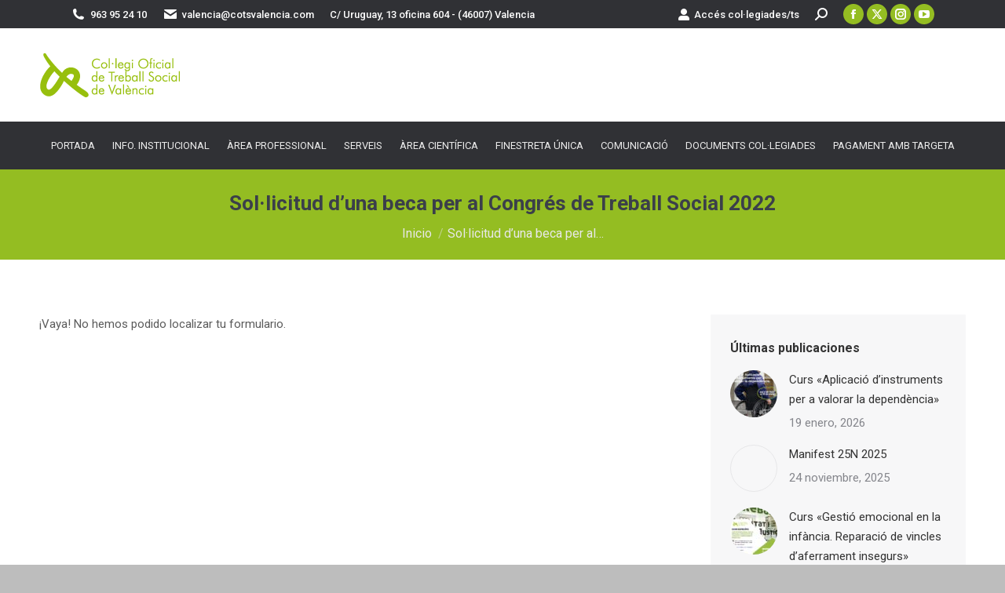

--- FILE ---
content_type: text/html; charset=UTF-8
request_url: https://cotsvalencia.com/formulari-de-sol%C2%B7licitud-duna-beca-per-al-congres-de-treball-social-2022/
body_size: 16629
content:
<!DOCTYPE html>
<!--[if !(IE 6) | !(IE 7) | !(IE 8)  ]><!-->
<html lang="es" class="no-js">
<!--<![endif]-->
<head>
	<meta charset="UTF-8" />
				<meta name="viewport" content="width=device-width, initial-scale=1, maximum-scale=1, user-scalable=0"/>
				<link rel="profile" href="https://gmpg.org/xfn/11" />
	<title>Sol·licitud d&#8217;una beca per al Congrés de Treball Social 2022 &#8211; Col·legi Oficial de Treball Social de València</title>
<meta name='robots' content='max-image-preview:large' />
<link rel='dns-prefetch' href='//fonts.googleapis.com' />
<link rel="alternate" type="application/rss+xml" title="Col·legi Oficial de Treball Social de València &raquo; Feed" href="https://cotsvalencia.com/feed/" />
<link rel="alternate" type="application/rss+xml" title="Col·legi Oficial de Treball Social de València &raquo; Feed de los comentarios" href="https://cotsvalencia.com/comments/feed/" />
<link rel="alternate" type="text/calendar" title="Col·legi Oficial de Treball Social de València &raquo; iCal Feed" href="https://cotsvalencia.com/eventos/?ical=1" />
<link rel="alternate" title="oEmbed (JSON)" type="application/json+oembed" href="https://cotsvalencia.com/wp-json/oembed/1.0/embed?url=https%3A%2F%2Fcotsvalencia.com%2Fformulari-de-sol%25c2%25b7licitud-duna-beca-per-al-congres-de-treball-social-2022%2F" />
<link rel="alternate" title="oEmbed (XML)" type="text/xml+oembed" href="https://cotsvalencia.com/wp-json/oembed/1.0/embed?url=https%3A%2F%2Fcotsvalencia.com%2Fformulari-de-sol%25c2%25b7licitud-duna-beca-per-al-congres-de-treball-social-2022%2F&#038;format=xml" />
<style id='wp-img-auto-sizes-contain-inline-css'>
img:is([sizes=auto i],[sizes^="auto," i]){contain-intrinsic-size:3000px 1500px}
/*# sourceURL=wp-img-auto-sizes-contain-inline-css */
</style>
<style id='wp-emoji-styles-inline-css'>

	img.wp-smiley, img.emoji {
		display: inline !important;
		border: none !important;
		box-shadow: none !important;
		height: 1em !important;
		width: 1em !important;
		margin: 0 0.07em !important;
		vertical-align: -0.1em !important;
		background: none !important;
		padding: 0 !important;
	}
/*# sourceURL=wp-emoji-styles-inline-css */
</style>
<link rel='stylesheet' id='wp-block-library-css' href='https://cotsvalencia.com/wp-includes/css/dist/block-library/style.min.css?ver=6.9' media='all' />
<style id='wp-block-library-theme-inline-css'>
.wp-block-audio :where(figcaption){color:#555;font-size:13px;text-align:center}.is-dark-theme .wp-block-audio :where(figcaption){color:#ffffffa6}.wp-block-audio{margin:0 0 1em}.wp-block-code{border:1px solid #ccc;border-radius:4px;font-family:Menlo,Consolas,monaco,monospace;padding:.8em 1em}.wp-block-embed :where(figcaption){color:#555;font-size:13px;text-align:center}.is-dark-theme .wp-block-embed :where(figcaption){color:#ffffffa6}.wp-block-embed{margin:0 0 1em}.blocks-gallery-caption{color:#555;font-size:13px;text-align:center}.is-dark-theme .blocks-gallery-caption{color:#ffffffa6}:root :where(.wp-block-image figcaption){color:#555;font-size:13px;text-align:center}.is-dark-theme :root :where(.wp-block-image figcaption){color:#ffffffa6}.wp-block-image{margin:0 0 1em}.wp-block-pullquote{border-bottom:4px solid;border-top:4px solid;color:currentColor;margin-bottom:1.75em}.wp-block-pullquote :where(cite),.wp-block-pullquote :where(footer),.wp-block-pullquote__citation{color:currentColor;font-size:.8125em;font-style:normal;text-transform:uppercase}.wp-block-quote{border-left:.25em solid;margin:0 0 1.75em;padding-left:1em}.wp-block-quote cite,.wp-block-quote footer{color:currentColor;font-size:.8125em;font-style:normal;position:relative}.wp-block-quote:where(.has-text-align-right){border-left:none;border-right:.25em solid;padding-left:0;padding-right:1em}.wp-block-quote:where(.has-text-align-center){border:none;padding-left:0}.wp-block-quote.is-large,.wp-block-quote.is-style-large,.wp-block-quote:where(.is-style-plain){border:none}.wp-block-search .wp-block-search__label{font-weight:700}.wp-block-search__button{border:1px solid #ccc;padding:.375em .625em}:where(.wp-block-group.has-background){padding:1.25em 2.375em}.wp-block-separator.has-css-opacity{opacity:.4}.wp-block-separator{border:none;border-bottom:2px solid;margin-left:auto;margin-right:auto}.wp-block-separator.has-alpha-channel-opacity{opacity:1}.wp-block-separator:not(.is-style-wide):not(.is-style-dots){width:100px}.wp-block-separator.has-background:not(.is-style-dots){border-bottom:none;height:1px}.wp-block-separator.has-background:not(.is-style-wide):not(.is-style-dots){height:2px}.wp-block-table{margin:0 0 1em}.wp-block-table td,.wp-block-table th{word-break:normal}.wp-block-table :where(figcaption){color:#555;font-size:13px;text-align:center}.is-dark-theme .wp-block-table :where(figcaption){color:#ffffffa6}.wp-block-video :where(figcaption){color:#555;font-size:13px;text-align:center}.is-dark-theme .wp-block-video :where(figcaption){color:#ffffffa6}.wp-block-video{margin:0 0 1em}:root :where(.wp-block-template-part.has-background){margin-bottom:0;margin-top:0;padding:1.25em 2.375em}
/*# sourceURL=/wp-includes/css/dist/block-library/theme.min.css */
</style>
<style id='classic-theme-styles-inline-css'>
/*! This file is auto-generated */
.wp-block-button__link{color:#fff;background-color:#32373c;border-radius:9999px;box-shadow:none;text-decoration:none;padding:calc(.667em + 2px) calc(1.333em + 2px);font-size:1.125em}.wp-block-file__button{background:#32373c;color:#fff;text-decoration:none}
/*# sourceURL=/wp-includes/css/classic-themes.min.css */
</style>
<style id='global-styles-inline-css'>
:root{--wp--preset--aspect-ratio--square: 1;--wp--preset--aspect-ratio--4-3: 4/3;--wp--preset--aspect-ratio--3-4: 3/4;--wp--preset--aspect-ratio--3-2: 3/2;--wp--preset--aspect-ratio--2-3: 2/3;--wp--preset--aspect-ratio--16-9: 16/9;--wp--preset--aspect-ratio--9-16: 9/16;--wp--preset--color--black: #000000;--wp--preset--color--cyan-bluish-gray: #abb8c3;--wp--preset--color--white: #FFF;--wp--preset--color--pale-pink: #f78da7;--wp--preset--color--vivid-red: #cf2e2e;--wp--preset--color--luminous-vivid-orange: #ff6900;--wp--preset--color--luminous-vivid-amber: #fcb900;--wp--preset--color--light-green-cyan: #7bdcb5;--wp--preset--color--vivid-green-cyan: #00d084;--wp--preset--color--pale-cyan-blue: #8ed1fc;--wp--preset--color--vivid-cyan-blue: #0693e3;--wp--preset--color--vivid-purple: #9b51e0;--wp--preset--color--accent: #97bf0d;--wp--preset--color--dark-gray: #111;--wp--preset--color--light-gray: #767676;--wp--preset--gradient--vivid-cyan-blue-to-vivid-purple: linear-gradient(135deg,rgb(6,147,227) 0%,rgb(155,81,224) 100%);--wp--preset--gradient--light-green-cyan-to-vivid-green-cyan: linear-gradient(135deg,rgb(122,220,180) 0%,rgb(0,208,130) 100%);--wp--preset--gradient--luminous-vivid-amber-to-luminous-vivid-orange: linear-gradient(135deg,rgb(252,185,0) 0%,rgb(255,105,0) 100%);--wp--preset--gradient--luminous-vivid-orange-to-vivid-red: linear-gradient(135deg,rgb(255,105,0) 0%,rgb(207,46,46) 100%);--wp--preset--gradient--very-light-gray-to-cyan-bluish-gray: linear-gradient(135deg,rgb(238,238,238) 0%,rgb(169,184,195) 100%);--wp--preset--gradient--cool-to-warm-spectrum: linear-gradient(135deg,rgb(74,234,220) 0%,rgb(151,120,209) 20%,rgb(207,42,186) 40%,rgb(238,44,130) 60%,rgb(251,105,98) 80%,rgb(254,248,76) 100%);--wp--preset--gradient--blush-light-purple: linear-gradient(135deg,rgb(255,206,236) 0%,rgb(152,150,240) 100%);--wp--preset--gradient--blush-bordeaux: linear-gradient(135deg,rgb(254,205,165) 0%,rgb(254,45,45) 50%,rgb(107,0,62) 100%);--wp--preset--gradient--luminous-dusk: linear-gradient(135deg,rgb(255,203,112) 0%,rgb(199,81,192) 50%,rgb(65,88,208) 100%);--wp--preset--gradient--pale-ocean: linear-gradient(135deg,rgb(255,245,203) 0%,rgb(182,227,212) 50%,rgb(51,167,181) 100%);--wp--preset--gradient--electric-grass: linear-gradient(135deg,rgb(202,248,128) 0%,rgb(113,206,126) 100%);--wp--preset--gradient--midnight: linear-gradient(135deg,rgb(2,3,129) 0%,rgb(40,116,252) 100%);--wp--preset--font-size--small: 13px;--wp--preset--font-size--medium: 20px;--wp--preset--font-size--large: 36px;--wp--preset--font-size--x-large: 42px;--wp--preset--spacing--20: 0.44rem;--wp--preset--spacing--30: 0.67rem;--wp--preset--spacing--40: 1rem;--wp--preset--spacing--50: 1.5rem;--wp--preset--spacing--60: 2.25rem;--wp--preset--spacing--70: 3.38rem;--wp--preset--spacing--80: 5.06rem;--wp--preset--shadow--natural: 6px 6px 9px rgba(0, 0, 0, 0.2);--wp--preset--shadow--deep: 12px 12px 50px rgba(0, 0, 0, 0.4);--wp--preset--shadow--sharp: 6px 6px 0px rgba(0, 0, 0, 0.2);--wp--preset--shadow--outlined: 6px 6px 0px -3px rgb(255, 255, 255), 6px 6px rgb(0, 0, 0);--wp--preset--shadow--crisp: 6px 6px 0px rgb(0, 0, 0);}:where(.is-layout-flex){gap: 0.5em;}:where(.is-layout-grid){gap: 0.5em;}body .is-layout-flex{display: flex;}.is-layout-flex{flex-wrap: wrap;align-items: center;}.is-layout-flex > :is(*, div){margin: 0;}body .is-layout-grid{display: grid;}.is-layout-grid > :is(*, div){margin: 0;}:where(.wp-block-columns.is-layout-flex){gap: 2em;}:where(.wp-block-columns.is-layout-grid){gap: 2em;}:where(.wp-block-post-template.is-layout-flex){gap: 1.25em;}:where(.wp-block-post-template.is-layout-grid){gap: 1.25em;}.has-black-color{color: var(--wp--preset--color--black) !important;}.has-cyan-bluish-gray-color{color: var(--wp--preset--color--cyan-bluish-gray) !important;}.has-white-color{color: var(--wp--preset--color--white) !important;}.has-pale-pink-color{color: var(--wp--preset--color--pale-pink) !important;}.has-vivid-red-color{color: var(--wp--preset--color--vivid-red) !important;}.has-luminous-vivid-orange-color{color: var(--wp--preset--color--luminous-vivid-orange) !important;}.has-luminous-vivid-amber-color{color: var(--wp--preset--color--luminous-vivid-amber) !important;}.has-light-green-cyan-color{color: var(--wp--preset--color--light-green-cyan) !important;}.has-vivid-green-cyan-color{color: var(--wp--preset--color--vivid-green-cyan) !important;}.has-pale-cyan-blue-color{color: var(--wp--preset--color--pale-cyan-blue) !important;}.has-vivid-cyan-blue-color{color: var(--wp--preset--color--vivid-cyan-blue) !important;}.has-vivid-purple-color{color: var(--wp--preset--color--vivid-purple) !important;}.has-black-background-color{background-color: var(--wp--preset--color--black) !important;}.has-cyan-bluish-gray-background-color{background-color: var(--wp--preset--color--cyan-bluish-gray) !important;}.has-white-background-color{background-color: var(--wp--preset--color--white) !important;}.has-pale-pink-background-color{background-color: var(--wp--preset--color--pale-pink) !important;}.has-vivid-red-background-color{background-color: var(--wp--preset--color--vivid-red) !important;}.has-luminous-vivid-orange-background-color{background-color: var(--wp--preset--color--luminous-vivid-orange) !important;}.has-luminous-vivid-amber-background-color{background-color: var(--wp--preset--color--luminous-vivid-amber) !important;}.has-light-green-cyan-background-color{background-color: var(--wp--preset--color--light-green-cyan) !important;}.has-vivid-green-cyan-background-color{background-color: var(--wp--preset--color--vivid-green-cyan) !important;}.has-pale-cyan-blue-background-color{background-color: var(--wp--preset--color--pale-cyan-blue) !important;}.has-vivid-cyan-blue-background-color{background-color: var(--wp--preset--color--vivid-cyan-blue) !important;}.has-vivid-purple-background-color{background-color: var(--wp--preset--color--vivid-purple) !important;}.has-black-border-color{border-color: var(--wp--preset--color--black) !important;}.has-cyan-bluish-gray-border-color{border-color: var(--wp--preset--color--cyan-bluish-gray) !important;}.has-white-border-color{border-color: var(--wp--preset--color--white) !important;}.has-pale-pink-border-color{border-color: var(--wp--preset--color--pale-pink) !important;}.has-vivid-red-border-color{border-color: var(--wp--preset--color--vivid-red) !important;}.has-luminous-vivid-orange-border-color{border-color: var(--wp--preset--color--luminous-vivid-orange) !important;}.has-luminous-vivid-amber-border-color{border-color: var(--wp--preset--color--luminous-vivid-amber) !important;}.has-light-green-cyan-border-color{border-color: var(--wp--preset--color--light-green-cyan) !important;}.has-vivid-green-cyan-border-color{border-color: var(--wp--preset--color--vivid-green-cyan) !important;}.has-pale-cyan-blue-border-color{border-color: var(--wp--preset--color--pale-cyan-blue) !important;}.has-vivid-cyan-blue-border-color{border-color: var(--wp--preset--color--vivid-cyan-blue) !important;}.has-vivid-purple-border-color{border-color: var(--wp--preset--color--vivid-purple) !important;}.has-vivid-cyan-blue-to-vivid-purple-gradient-background{background: var(--wp--preset--gradient--vivid-cyan-blue-to-vivid-purple) !important;}.has-light-green-cyan-to-vivid-green-cyan-gradient-background{background: var(--wp--preset--gradient--light-green-cyan-to-vivid-green-cyan) !important;}.has-luminous-vivid-amber-to-luminous-vivid-orange-gradient-background{background: var(--wp--preset--gradient--luminous-vivid-amber-to-luminous-vivid-orange) !important;}.has-luminous-vivid-orange-to-vivid-red-gradient-background{background: var(--wp--preset--gradient--luminous-vivid-orange-to-vivid-red) !important;}.has-very-light-gray-to-cyan-bluish-gray-gradient-background{background: var(--wp--preset--gradient--very-light-gray-to-cyan-bluish-gray) !important;}.has-cool-to-warm-spectrum-gradient-background{background: var(--wp--preset--gradient--cool-to-warm-spectrum) !important;}.has-blush-light-purple-gradient-background{background: var(--wp--preset--gradient--blush-light-purple) !important;}.has-blush-bordeaux-gradient-background{background: var(--wp--preset--gradient--blush-bordeaux) !important;}.has-luminous-dusk-gradient-background{background: var(--wp--preset--gradient--luminous-dusk) !important;}.has-pale-ocean-gradient-background{background: var(--wp--preset--gradient--pale-ocean) !important;}.has-electric-grass-gradient-background{background: var(--wp--preset--gradient--electric-grass) !important;}.has-midnight-gradient-background{background: var(--wp--preset--gradient--midnight) !important;}.has-small-font-size{font-size: var(--wp--preset--font-size--small) !important;}.has-medium-font-size{font-size: var(--wp--preset--font-size--medium) !important;}.has-large-font-size{font-size: var(--wp--preset--font-size--large) !important;}.has-x-large-font-size{font-size: var(--wp--preset--font-size--x-large) !important;}
:where(.wp-block-post-template.is-layout-flex){gap: 1.25em;}:where(.wp-block-post-template.is-layout-grid){gap: 1.25em;}
:where(.wp-block-term-template.is-layout-flex){gap: 1.25em;}:where(.wp-block-term-template.is-layout-grid){gap: 1.25em;}
:where(.wp-block-columns.is-layout-flex){gap: 2em;}:where(.wp-block-columns.is-layout-grid){gap: 2em;}
:root :where(.wp-block-pullquote){font-size: 1.5em;line-height: 1.6;}
/*# sourceURL=global-styles-inline-css */
</style>
<link rel='stylesheet' id='tribe-events-v2-single-skeleton-css' href='https://cotsvalencia.com/wp-content/plugins/the-events-calendar/build/css/tribe-events-single-skeleton.css?ver=6.15.14' media='all' />
<link rel='stylesheet' id='tribe-events-v2-single-skeleton-full-css' href='https://cotsvalencia.com/wp-content/plugins/the-events-calendar/build/css/tribe-events-single-full.css?ver=6.15.14' media='all' />
<link rel='stylesheet' id='tec-events-elementor-widgets-base-styles-css' href='https://cotsvalencia.com/wp-content/plugins/the-events-calendar/build/css/integrations/plugins/elementor/widgets/widget-base.css?ver=6.15.14' media='all' />
<link rel='stylesheet' id='the7-font-css' href='https://cotsvalencia.com/wp-content/themes/dt-the7/fonts/icomoon-the7-font/icomoon-the7-font.min.css?ver=14.2.0' media='all' />
<link rel='stylesheet' id='the7-awesome-fonts-css' href='https://cotsvalencia.com/wp-content/themes/dt-the7/fonts/FontAwesome/css/all.min.css?ver=14.2.0' media='all' />
<link rel='stylesheet' id='the7-awesome-fonts-back-css' href='https://cotsvalencia.com/wp-content/themes/dt-the7/fonts/FontAwesome/back-compat.min.css?ver=14.2.0' media='all' />
<link rel='stylesheet' id='the7-Defaults-css' href='https://cotsvalencia.com/wp-content/uploads/smile_fonts/Defaults/Defaults.css?ver=6.9' media='all' />
<link rel='stylesheet' id='dt-web-fonts-css' href='https://fonts.googleapis.com/css?family=Roboto:400,500,600,700,bold' media='all' />
<link rel='stylesheet' id='dt-main-css' href='https://cotsvalencia.com/wp-content/themes/dt-the7/css/main.min.css?ver=14.2.0' media='all' />
<style id='dt-main-inline-css'>
body #load {
  display: block;
  height: 100%;
  overflow: hidden;
  position: fixed;
  width: 100%;
  z-index: 9901;
  opacity: 1;
  visibility: visible;
  transition: all .35s ease-out;
}
.load-wrap {
  width: 100%;
  height: 100%;
  background-position: center center;
  background-repeat: no-repeat;
  text-align: center;
  display: -ms-flexbox;
  display: -ms-flex;
  display: flex;
  -ms-align-items: center;
  -ms-flex-align: center;
  align-items: center;
  -ms-flex-flow: column wrap;
  flex-flow: column wrap;
  -ms-flex-pack: center;
  -ms-justify-content: center;
  justify-content: center;
}
.load-wrap > svg {
  position: absolute;
  top: 50%;
  left: 50%;
  transform: translate(-50%,-50%);
}
#load {
  background: var(--the7-elementor-beautiful-loading-bg,rgba(239,239,239,0.79));
  --the7-beautiful-spinner-color2: var(--the7-beautiful-spinner-color,#97bf0d);
}

/*# sourceURL=dt-main-inline-css */
</style>
<link rel='stylesheet' id='the7-custom-scrollbar-css' href='https://cotsvalencia.com/wp-content/themes/dt-the7/lib/custom-scrollbar/custom-scrollbar.min.css?ver=14.2.0' media='all' />
<link rel='stylesheet' id='the7-wpbakery-css' href='https://cotsvalencia.com/wp-content/themes/dt-the7/css/wpbakery.min.css?ver=14.2.0' media='all' />
<link rel='stylesheet' id='the7-core-css' href='https://cotsvalencia.com/wp-content/plugins/dt-the7-core/assets/css/post-type.min.css?ver=14.2.0' media='all' />
<link rel='stylesheet' id='the7-css-vars-css' href='https://cotsvalencia.com/wp-content/uploads/the7-css/css-vars.css?ver=3a342e9cfc6c' media='all' />
<link rel='stylesheet' id='dt-custom-css' href='https://cotsvalencia.com/wp-content/uploads/the7-css/custom.css?ver=3a342e9cfc6c' media='all' />
<link rel='stylesheet' id='dt-media-css' href='https://cotsvalencia.com/wp-content/uploads/the7-css/media.css?ver=3a342e9cfc6c' media='all' />
<link rel='stylesheet' id='the7-mega-menu-css' href='https://cotsvalencia.com/wp-content/uploads/the7-css/mega-menu.css?ver=3a342e9cfc6c' media='all' />
<link rel='stylesheet' id='the7-elements-albums-portfolio-css' href='https://cotsvalencia.com/wp-content/uploads/the7-css/the7-elements-albums-portfolio.css?ver=3a342e9cfc6c' media='all' />
<link rel='stylesheet' id='the7-elements-css' href='https://cotsvalencia.com/wp-content/uploads/the7-css/post-type-dynamic.css?ver=3a342e9cfc6c' media='all' />
<link rel='stylesheet' id='style-css' href='https://cotsvalencia.com/wp-content/themes/dt-the7/style.css?ver=14.2.0' media='all' />
<link rel='stylesheet' id='the7-elementor-global-css' href='https://cotsvalencia.com/wp-content/themes/dt-the7/css/compatibility/elementor/elementor-global.min.css?ver=14.2.0' media='all' />
<script src="https://cotsvalencia.com/wp-includes/js/jquery/jquery.min.js?ver=3.7.1" id="jquery-core-js"></script>
<script src="https://cotsvalencia.com/wp-includes/js/jquery/jquery-migrate.min.js?ver=3.4.1" id="jquery-migrate-js"></script>
<script src="//cotsvalencia.com/wp-content/plugins/revslider/sr6/assets/js/rbtools.min.js?ver=6.7.38" async id="tp-tools-js"></script>
<script src="//cotsvalencia.com/wp-content/plugins/revslider/sr6/assets/js/rs6.min.js?ver=6.7.38" async id="revmin-js"></script>
<script id="dt-above-fold-js-extra">
var dtLocal = {"themeUrl":"https://cotsvalencia.com/wp-content/themes/dt-the7","passText":"Para ver esta publicaci\u00f3n protegida, introduce la contrase\u00f1a debajo:","moreButtonText":{"loading":"Cargando...","loadMore":"Cargar m\u00e1s"},"postID":"24089","ajaxurl":"https://cotsvalencia.com/wp-admin/admin-ajax.php","REST":{"baseUrl":"https://cotsvalencia.com/wp-json/the7/v1","endpoints":{"sendMail":"/send-mail"}},"contactMessages":{"required":"One or more fields have an error. Please check and try again.","terms":"Please accept the privacy policy.","fillTheCaptchaError":"Please, fill the captcha."},"captchaSiteKey":"","ajaxNonce":"2f838570ef","pageData":{"type":"page","template":"page","layout":null},"themeSettings":{"smoothScroll":"off","lazyLoading":false,"desktopHeader":{"height":180},"ToggleCaptionEnabled":"disabled","ToggleCaption":"Navigation","floatingHeader":{"showAfter":94,"showMenu":true,"height":60,"logo":{"showLogo":true,"html":"","url":"https://cotsvalencia.com/"}},"topLine":{"floatingTopLine":{"logo":{"showLogo":false,"html":""}}},"mobileHeader":{"firstSwitchPoint":990,"secondSwitchPoint":778,"firstSwitchPointHeight":90,"secondSwitchPointHeight":60,"mobileToggleCaptionEnabled":"disabled","mobileToggleCaption":"Men\u00fa"},"stickyMobileHeaderFirstSwitch":{"logo":{"html":"\u003Cimg class=\" preload-me\" src=\"https://cotsvalencia.com/wp-content/uploads/2017/07/logo.png\" srcset=\"https://cotsvalencia.com/wp-content/uploads/2017/07/logo.png 180w\" width=\"180\" height=\"60\"   sizes=\"180px\" alt=\"Col\u00b7legi Oficial de Treball Social de Val\u00e8ncia\" /\u003E"}},"stickyMobileHeaderSecondSwitch":{"logo":{"html":"\u003Cimg class=\" preload-me\" src=\"https://cotsvalencia.com/wp-content/uploads/2017/07/logo.png\" srcset=\"https://cotsvalencia.com/wp-content/uploads/2017/07/logo.png 180w\" width=\"180\" height=\"60\"   sizes=\"180px\" alt=\"Col\u00b7legi Oficial de Treball Social de Val\u00e8ncia\" /\u003E"}},"sidebar":{"switchPoint":990},"boxedWidth":"1340px"},"VCMobileScreenWidth":"768","elementor":{"settings":{"container_width":1140}}};
var dtShare = {"shareButtonText":{"facebook":"Share on Facebook","twitter":"Share on X","pinterest":"Pin it","linkedin":"Share on Linkedin","whatsapp":"Share on Whatsapp"},"overlayOpacity":"85"};
//# sourceURL=dt-above-fold-js-extra
</script>
<script src="https://cotsvalencia.com/wp-content/themes/dt-the7/js/above-the-fold.min.js?ver=14.2.0" id="dt-above-fold-js"></script>
<script></script><link rel="https://api.w.org/" href="https://cotsvalencia.com/wp-json/" /><link rel="alternate" title="JSON" type="application/json" href="https://cotsvalencia.com/wp-json/wp/v2/pages/24089" /><link rel="EditURI" type="application/rsd+xml" title="RSD" href="https://cotsvalencia.com/xmlrpc.php?rsd" />
<meta name="generator" content="WordPress 6.9" />
<link rel="canonical" href="https://cotsvalencia.com/formulari-de-sol%c2%b7licitud-duna-beca-per-al-congres-de-treball-social-2022/" />
<link rel='shortlink' href='https://cotsvalencia.com/?p=24089' />
<meta name="tec-api-version" content="v1"><meta name="tec-api-origin" content="https://cotsvalencia.com"><link rel="alternate" href="https://cotsvalencia.com/wp-json/tribe/events/v1/" /><meta property="og:site_name" content="Col·legi Oficial de Treball Social de València" />
<meta property="og:title" content="Sol·licitud d&#8217;una beca per al Congrés de Treball Social 2022" />
<meta property="og:url" content="https://cotsvalencia.com/formulari-de-sol%c2%b7licitud-duna-beca-per-al-congres-de-treball-social-2022/" />
<meta property="og:type" content="article" />
<meta name="generator" content="Elementor 3.34.2; features: e_font_icon_svg; settings: css_print_method-external, google_font-enabled, font_display-swap">
			<style>
				.e-con.e-parent:nth-of-type(n+4):not(.e-lazyloaded):not(.e-no-lazyload),
				.e-con.e-parent:nth-of-type(n+4):not(.e-lazyloaded):not(.e-no-lazyload) * {
					background-image: none !important;
				}
				@media screen and (max-height: 1024px) {
					.e-con.e-parent:nth-of-type(n+3):not(.e-lazyloaded):not(.e-no-lazyload),
					.e-con.e-parent:nth-of-type(n+3):not(.e-lazyloaded):not(.e-no-lazyload) * {
						background-image: none !important;
					}
				}
				@media screen and (max-height: 640px) {
					.e-con.e-parent:nth-of-type(n+2):not(.e-lazyloaded):not(.e-no-lazyload),
					.e-con.e-parent:nth-of-type(n+2):not(.e-lazyloaded):not(.e-no-lazyload) * {
						background-image: none !important;
					}
				}
			</style>
			<meta name="generator" content="Powered by WPBakery Page Builder - drag and drop page builder for WordPress."/>
<meta name="generator" content="Powered by Slider Revolution 6.7.38 - responsive, Mobile-Friendly Slider Plugin for WordPress with comfortable drag and drop interface." />
<script type="text/javascript" id="the7-loader-script">
document.addEventListener("DOMContentLoaded", function(event) {
	var load = document.getElementById("load");
	if(!load.classList.contains('loader-removed')){
		var removeLoading = setTimeout(function() {
			load.className += " loader-removed";
		}, 300);
	}
});
</script>
		<link rel="icon" href="https://cotsvalencia.com/wp-content/uploads/2018/06/COTSValencia-favicono-e1528711416548.png" type="image/png" sizes="16x16"/><script>function setREVStartSize(e){
			//window.requestAnimationFrame(function() {
				window.RSIW = window.RSIW===undefined ? window.innerWidth : window.RSIW;
				window.RSIH = window.RSIH===undefined ? window.innerHeight : window.RSIH;
				try {
					var pw = document.getElementById(e.c).parentNode.offsetWidth,
						newh;
					pw = pw===0 || isNaN(pw) || (e.l=="fullwidth" || e.layout=="fullwidth") ? window.RSIW : pw;
					e.tabw = e.tabw===undefined ? 0 : parseInt(e.tabw);
					e.thumbw = e.thumbw===undefined ? 0 : parseInt(e.thumbw);
					e.tabh = e.tabh===undefined ? 0 : parseInt(e.tabh);
					e.thumbh = e.thumbh===undefined ? 0 : parseInt(e.thumbh);
					e.tabhide = e.tabhide===undefined ? 0 : parseInt(e.tabhide);
					e.thumbhide = e.thumbhide===undefined ? 0 : parseInt(e.thumbhide);
					e.mh = e.mh===undefined || e.mh=="" || e.mh==="auto" ? 0 : parseInt(e.mh,0);
					if(e.layout==="fullscreen" || e.l==="fullscreen")
						newh = Math.max(e.mh,window.RSIH);
					else{
						e.gw = Array.isArray(e.gw) ? e.gw : [e.gw];
						for (var i in e.rl) if (e.gw[i]===undefined || e.gw[i]===0) e.gw[i] = e.gw[i-1];
						e.gh = e.el===undefined || e.el==="" || (Array.isArray(e.el) && e.el.length==0)? e.gh : e.el;
						e.gh = Array.isArray(e.gh) ? e.gh : [e.gh];
						for (var i in e.rl) if (e.gh[i]===undefined || e.gh[i]===0) e.gh[i] = e.gh[i-1];
											
						var nl = new Array(e.rl.length),
							ix = 0,
							sl;
						e.tabw = e.tabhide>=pw ? 0 : e.tabw;
						e.thumbw = e.thumbhide>=pw ? 0 : e.thumbw;
						e.tabh = e.tabhide>=pw ? 0 : e.tabh;
						e.thumbh = e.thumbhide>=pw ? 0 : e.thumbh;
						for (var i in e.rl) nl[i] = e.rl[i]<window.RSIW ? 0 : e.rl[i];
						sl = nl[0];
						for (var i in nl) if (sl>nl[i] && nl[i]>0) { sl = nl[i]; ix=i;}
						var m = pw>(e.gw[ix]+e.tabw+e.thumbw) ? 1 : (pw-(e.tabw+e.thumbw)) / (e.gw[ix]);
						newh =  (e.gh[ix] * m) + (e.tabh + e.thumbh);
					}
					var el = document.getElementById(e.c);
					if (el!==null && el) el.style.height = newh+"px";
					el = document.getElementById(e.c+"_wrapper");
					if (el!==null && el) {
						el.style.height = newh+"px";
						el.style.display = "block";
					}
				} catch(e){
					console.log("Failure at Presize of Slider:" + e)
				}
			//});
		  };</script>
		<style id="wp-custom-css">
			body {
    background: none;
	background-color: #bdbdbd;
}
.main-nav > li.act:not(.wpml-ls-item) > a .menu-text, .main-nav > li.act:not(.wpml-ls-item) > a .subtitle-text {
    color: #94bd22;
}
.main-nav > li:not(.wpml-ls-item) > a .menu-text {
    color: #ebebeb;
}
.main-nav > li:not(.act):not(.wpml-ls-item) > a:hover, .main-nav > li.dt-hovered:not(.act):not(.wpml-ls-item) > a {
    color: #94bd22;
}
.main-nav > li:not(.act):not(.wpml-ls-item) > a:hover .subtitle-text, .main-nav > li:not(.act):not(.wpml-ls-item) > a:hover .menu-text, .main-nav > li.dt-hovered:not(.act):not(.wpml-ls-item) > a .subtitle-text, .main-nav > li.dt-hovered:not(.act):not(.wpml-ls-item) > a .menu-text {
    color: #94bd22;
}
.l-to-r-line > li > a i.underline {
    bottom: -6px;
    background-color: #94bd22;
    background: #94bd22;
    background: -webkit-linear-gradient(135deg,#1ebbf0 30%,#94bd22; 100%);
    background: linear-gradient(135deg,#1ebbf0 30%,#94bd22; 100%);
    height: 2px;
}
.masthead:not(.sub-downwards) .main-nav .sub-nav li:not(.act):not(.dt-mega-parent):not(.no-link):not(.wpml-ls-item):hover > a, .masthead:not(.sub-downwards) .mini-nav .sub-nav li:not(.act):not(.dt-mega-parent):not(.no-link):not(.wpml-ls-item):hover > a, #bottom-bar .sub-nav li:not(.act):not(.dt-mega-parent):not(.no-link):not(.wpml-ls-item):hover > a, .masthead:not(.sub-downwards) .main-nav .sub-nav li.dt-mega-parent:not(.act):not(.no-link):not(.wpml-ls-item) > a:hover, .masthead:not(.sub-downwards) .mini-nav .sub-nav li.dt-mega-parent:not(.act):not(.no-link):not(.wpml-ls-item) > a:hover, .sub-downwards .sub-nav li:not(.act):not(.wpml-ls-item) > a:hover {
    color: #94bd22;
}
.masthead:not(.sub-downwards) .main-nav .sub-nav li:not(.act):not(.dt-mega-parent):not(.no-link):not(.wpml-ls-item):hover > a .menu-text, .masthead:not(.sub-downwards) .main-nav .sub-nav > li:not(.act):not(.dt-mega-parent):not(.no-link):not(.wpml-ls-item):hover > a .subtitle-text, .masthead:not(.sub-downwards) .main-nav .sub-nav li.dt-mega-parent:not(.act):not(.no-link):not(.wpml-ls-item) > a:hover .menu-text, .masthead:not(.sub-downwards) .main-nav .sub-nav > li.dt-mega-parent:not(.act):not(.no-link):not(.wpml-ls-item) > a:hover .subtitle-text {
    color: color: #94bd22;
    background: -webkit-gradient(linear,left top,right top,color-stop(32%,#94bd22),color-stop(100%,#94bd22));
    background: -webkit-linear-gradient(left,#94bd22 32%,#94bd22 100%);
    -webkit-background-clip: text;
    -webkit-text-fill-color: transparent;
}


.dt-mobile-menu-icon:not(.floating-btn) .menu-line:before{background-color:#CCC !important;}



.menu-box .main-nav.underline-decoration.l-to-r-line.outside-item-remove-margin{
	margin-left:-8%;
}		</style>
		<noscript><style> .wpb_animate_when_almost_visible { opacity: 1; }</style></noscript><!-- Global site tag (gtag.js) - Google Analytics -->
<script async src="https://www.googletagmanager.com/gtag/js?id=UA-149604405-1"></script>
<script>
  window.dataLayer = window.dataLayer || [];
  function gtag(){dataLayer.push(arguments);}
  gtag('js', new Date());
 
  gtag('config', 'UA-149604405-1');
</script>
<script async data-id="101495256" src="//static.getclicky.com/js"></script><style id='the7-custom-inline-css' type='text/css'>
/** Place a border around the entire widget */
.tribe_mini_calendar_widget {
	border: 2px solid black;
}

/** Change the widget title colour and size */
.tribe_mini_calendar_widget h2.widget-title {
	color: purple;
	font-size: 30px;
}

.login #backtoblog, .login #nav {
	font-size: 23px;
	padding: 0 24px;	
}

.login #nav a, .login #backtoblog a {
    color: #7cb538;	
}

.login #nav{display:none;}
</style>
</head>
<body id="the7-body" class="wp-singular page-template-default page page-id-24089 wp-embed-responsive wp-theme-dt-the7 the7-core-ver-2.7.12 tribe-no-js page-template-the7 boxed-layout dt-responsive-on right-mobile-menu-close-icon ouside-menu-close-icon mobile-hamburger-close-bg-enable mobile-hamburger-close-bg-hover-enable  fade-medium-mobile-menu-close-icon fade-medium-menu-close-icon srcset-enabled btn-flat custom-btn-color custom-btn-hover-color shadow-element-decoration phantom-fade phantom-line-decoration phantom-custom-logo-on floating-mobile-menu-icon top-header first-switch-logo-left first-switch-menu-right second-switch-logo-left second-switch-menu-right right-mobile-menu layzr-loading-on no-avatars dt-wpml popup-message-style the7-ver-14.2.0 dt-fa-compatibility wpb-js-composer js-comp-ver-8.7.2 vc_responsive elementor-default elementor-kit-29580">
<!-- The7 14.2.0 -->
<div id="load" class="spinner-loader">
	<div class="load-wrap"><style type="text/css">
    [class*="the7-spinner-animate-"]{
        animation: spinner-animation 1s cubic-bezier(1,1,1,1) infinite;
        x:46.5px;
        y:40px;
        width:7px;
        height:20px;
        fill:var(--the7-beautiful-spinner-color2);
        opacity: 0.2;
    }
    .the7-spinner-animate-2{
        animation-delay: 0.083s;
    }
    .the7-spinner-animate-3{
        animation-delay: 0.166s;
    }
    .the7-spinner-animate-4{
         animation-delay: 0.25s;
    }
    .the7-spinner-animate-5{
         animation-delay: 0.33s;
    }
    .the7-spinner-animate-6{
         animation-delay: 0.416s;
    }
    .the7-spinner-animate-7{
         animation-delay: 0.5s;
    }
    .the7-spinner-animate-8{
         animation-delay: 0.58s;
    }
    .the7-spinner-animate-9{
         animation-delay: 0.666s;
    }
    .the7-spinner-animate-10{
         animation-delay: 0.75s;
    }
    .the7-spinner-animate-11{
        animation-delay: 0.83s;
    }
    .the7-spinner-animate-12{
        animation-delay: 0.916s;
    }
    @keyframes spinner-animation{
        from {
            opacity: 1;
        }
        to{
            opacity: 0;
        }
    }
</style>
<svg width="75px" height="75px" xmlns="http://www.w3.org/2000/svg" viewBox="0 0 100 100" preserveAspectRatio="xMidYMid">
	<rect class="the7-spinner-animate-1" rx="5" ry="5" transform="rotate(0 50 50) translate(0 -30)"></rect>
	<rect class="the7-spinner-animate-2" rx="5" ry="5" transform="rotate(30 50 50) translate(0 -30)"></rect>
	<rect class="the7-spinner-animate-3" rx="5" ry="5" transform="rotate(60 50 50) translate(0 -30)"></rect>
	<rect class="the7-spinner-animate-4" rx="5" ry="5" transform="rotate(90 50 50) translate(0 -30)"></rect>
	<rect class="the7-spinner-animate-5" rx="5" ry="5" transform="rotate(120 50 50) translate(0 -30)"></rect>
	<rect class="the7-spinner-animate-6" rx="5" ry="5" transform="rotate(150 50 50) translate(0 -30)"></rect>
	<rect class="the7-spinner-animate-7" rx="5" ry="5" transform="rotate(180 50 50) translate(0 -30)"></rect>
	<rect class="the7-spinner-animate-8" rx="5" ry="5" transform="rotate(210 50 50) translate(0 -30)"></rect>
	<rect class="the7-spinner-animate-9" rx="5" ry="5" transform="rotate(240 50 50) translate(0 -30)"></rect>
	<rect class="the7-spinner-animate-10" rx="5" ry="5" transform="rotate(270 50 50) translate(0 -30)"></rect>
	<rect class="the7-spinner-animate-11" rx="5" ry="5" transform="rotate(300 50 50) translate(0 -30)"></rect>
	<rect class="the7-spinner-animate-12" rx="5" ry="5" transform="rotate(330 50 50) translate(0 -30)"></rect>
</svg></div>
</div>
<div id="page" class="boxed">
	<a class="skip-link screen-reader-text" href="#content">Saltar al contenido</a>

<div class="masthead classic-header center bg-behind-menu widgets full-height shadow-mobile-header-decoration small-mobile-menu-icon mobile-menu-icon-bg-on mobile-menu-icon-hover-bg-on dt-parent-menu-clickable show-sub-menu-on-hover" >

	<div class="top-bar">
	<div class="top-bar-bg" ></div>
	<div class="left-widgets mini-widgets"><span class="mini-contacts phone show-on-desktop in-top-bar-left in-menu-second-switch"><i class="fa-fw the7-mw-icon-phone-bold"></i> 963 95 24 10</span><span class="mini-contacts email show-on-desktop in-top-bar-left in-menu-second-switch"><i class="fa-fw the7-mw-icon-mail-bold"></i>valencia@cotsvalencia.com</span><div class="text-area show-on-desktop in-top-bar-left in-menu-second-switch"><p>C/ Uruguay, 13 oficina 604 - (46007) Valencia</p>
</div></div><div class="right-widgets mini-widgets"><div class="mini-login show-on-desktop in-top-bar-right in-menu-second-switch"><a href="https://cotsvalencia.com/wp-login.php" class="submit"><i class="the7-mw-icon-login-bold"></i>Accés col·legiades/ts</a></div><div class="mini-search show-on-desktop in-top-bar-right near-logo-second-switch popup-search custom-icon"><form class="searchform mini-widget-searchform" role="search" method="get" action="https://cotsvalencia.com/">

	<div class="screen-reader-text">Buscar:</div>

	
		<a href="" class="submit text-disable"><i class=" mw-icon the7-mw-icon-search-bold"></i></a>
		<div class="popup-search-wrap">
			<input type="text" aria-label="Search" class="field searchform-s" name="s" value="" placeholder="Type and hit enter …" title="Search form"/>
			<a href="" class="search-icon"  aria-label="Search"><i class="the7-mw-icon-search-bold" aria-hidden="true"></i></a>
		</div>

			<input type="submit" class="assistive-text searchsubmit" value="Ir!"/>
</form>
</div><div class="soc-ico show-on-desktop in-top-bar-right in-menu-second-switch custom-bg disabled-border border-off hover-custom-bg hover-disabled-border  hover-border-off"><a title="Facebook page opens in new window" href="https://www.facebook.com/cotsv/" target="_blank" class="facebook"><span class="soc-font-icon"></span><span class="screen-reader-text">Facebook page opens in new window</span></a><a title="X page opens in new window" href="https://twitter.com/@COTSvalencia" target="_blank" class="twitter"><span class="soc-font-icon"></span><span class="screen-reader-text">X page opens in new window</span></a><a title="Instagram page opens in new window" href="https://www.instagram.com/cotsvalencia/?hl=es" target="_blank" class="instagram"><span class="soc-font-icon"></span><span class="screen-reader-text">Instagram page opens in new window</span></a><a title="YouTube page opens in new window" href="https://www.youtube.com/channel/UCTngncBWO_SXnQquDIwE5eA" target="_blank" class="you-tube"><span class="soc-font-icon"></span><span class="screen-reader-text">YouTube page opens in new window</span></a></div></div></div>

	<header class="header-bar" role="banner">

		<div class="branding">
	<div id="site-title" class="assistive-text">Col·legi Oficial de Treball Social de València</div>
	<div id="site-description" class="assistive-text">Portal del Col·legi Oficial de Treball Social de València</div>
	<a class="" href="https://cotsvalencia.com/"><img class=" preload-me" src="https://cotsvalencia.com/wp-content/uploads/2017/07/logo.png" srcset="https://cotsvalencia.com/wp-content/uploads/2017/07/logo.png 180w" width="180" height="60"   sizes="180px" alt="Col·legi Oficial de Treball Social de València" /></a><div class="mini-widgets"></div><div class="mini-widgets"></div></div>

		<nav class="navigation">

			<ul id="primary-menu" class="main-nav underline-decoration l-to-r-line outside-item-remove-margin"><li class="menu-item menu-item-type-post_type menu-item-object-page menu-item-home menu-item-15406 first depth-0"><a href='https://cotsvalencia.com/' data-level='1'><span class="menu-item-text"><span class="menu-text">Portada</span></span></a></li> <li class="menu-item menu-item-type-custom menu-item-object-custom menu-item-has-children menu-item-15423 has-children depth-0"><a href='#' data-level='1' aria-haspopup='true' aria-expanded='false'><span class="menu-item-text"><span class="menu-text">Info. Institucional</span></span></a><ul class="sub-nav hover-style-bg level-arrows-on" role="group"><li class="menu-item menu-item-type-post_type menu-item-object-page menu-item-has-children menu-item-15433 first has-children depth-1"><a href='https://cotsvalencia.com/conoce-tu-colegio-2/' data-level='2' aria-haspopup='true' aria-expanded='false'><span class="menu-item-text"><span class="menu-text">Coneix el teu Col·legi</span></span></a><ul class="sub-nav hover-style-bg level-arrows-on" role="group"><li class="menu-item menu-item-type-post_type menu-item-object-page menu-item-22473 first depth-2"><a href='https://cotsvalencia.com/saluda-del-president/' data-level='3'><span class="menu-item-text"><span class="menu-text">Saluda de la presidència</span></span></a></li> <li class="menu-item menu-item-type-post_type menu-item-object-page menu-item-23037 depth-2"><a href='https://cotsvalencia.com/agenda-publica-presidencia-i-vicepresidencia/' data-level='3'><span class="menu-item-text"><span class="menu-text">Agenda Pública Presidència</span></span></a></li> <li class="menu-item menu-item-type-post_type menu-item-object-page menu-item-15436 depth-2"><a href='https://cotsvalencia.com/organos-de-gobierno/' data-level='3'><span class="menu-item-text"><span class="menu-text">Òrgans de Govern</span></span></a></li> <li class="menu-item menu-item-type-post_type menu-item-object-page menu-item-15435 depth-2"><a href='https://cotsvalencia.com/quienes-somos/' data-level='3'><span class="menu-item-text"><span class="menu-text">Qui som</span></span></a></li> <li class="menu-item menu-item-type-post_type menu-item-object-page menu-item-15444 depth-2"><a href='https://cotsvalencia.com/donde-estamos/' data-level='3'><span class="menu-item-text"><span class="menu-text">On estem</span></span></a></li> <li class="menu-item menu-item-type-custom menu-item-object-custom menu-item-has-children menu-item-15437 has-children depth-2"><a href='#' data-level='3' aria-haspopup='true' aria-expanded='false'><span class="menu-item-text"><span class="menu-text">Transparència</span></span></a><ul class="sub-nav hover-style-bg level-arrows-on" role="group"><li class="menu-item menu-item-type-post_type menu-item-object-page menu-item-29778 first depth-3"><a href='https://cotsvalencia.com/que-es-assemblea/' data-level='4'><span class="menu-item-text"><span class="menu-text">Què és l’Assemblea?</span></span></a></li> <li class="menu-item menu-item-type-post_type menu-item-object-page menu-item-15438 depth-3"><a href='https://cotsvalencia.com/memoria-anual-dactivitats/' data-level='4'><span class="menu-item-text"><span class="menu-text">Memòria anual d’activitats</span></span></a></li> <li class="menu-item menu-item-type-post_type menu-item-object-page menu-item-15439 depth-3"><a href='https://cotsvalencia.com/pressupostos-economics/' data-level='4'><span class="menu-item-text"><span class="menu-text">Pressupostos econòmics</span></span></a></li> <li class="menu-item menu-item-type-post_type menu-item-object-page menu-item-15440 depth-3"><a href='https://cotsvalencia.com/estados-financieros-auditados/' data-level='4'><span class="menu-item-text"><span class="menu-text">Estats financers auditats</span></span></a></li> <li class="menu-item menu-item-type-post_type menu-item-object-page menu-item-28254 depth-3"><a href='https://cotsvalencia.com/informe-anual-de-bon-govern/' data-level='4'><span class="menu-item-text"><span class="menu-text">Informe anual de bon govern</span></span></a></li> </ul></li> <li class="menu-item menu-item-type-post_type menu-item-object-page menu-item-15442 depth-2"><a href='https://cotsvalencia.com/documentos-institucionales/' data-level='3'><span class="menu-item-text"><span class="menu-text">Documents institucionals</span></span></a></li> <li class="menu-item menu-item-type-post_type menu-item-object-page menu-item-15842 depth-2"><a href='https://cotsvalencia.com/asambleas-generales/' data-level='3'><span class="menu-item-text"><span class="menu-text">Assemblea General Ordinària 2025</span></span></a></li> </ul></li> <li class="menu-item menu-item-type-custom menu-item-object-custom menu-item-has-children menu-item-15448 has-children depth-1"><a href='#' data-level='2' aria-haspopup='true' aria-expanded='false'><span class="menu-item-text"><span class="menu-text">Col·legiació</span></span></a><ul class="sub-nav hover-style-bg level-arrows-on" role="group"><li class="menu-item menu-item-type-post_type menu-item-object-page menu-item-15443 first depth-2"><a href='https://cotsvalencia.com/colegiacion/' data-level='3'><span class="menu-item-text"><span class="menu-text">Col·legiació</span></span></a></li> <li class="menu-item menu-item-type-post_type menu-item-object-page menu-item-15447 depth-2"><a href='https://cotsvalencia.com/pre-colegiacion/' data-level='3'><span class="menu-item-text"><span class="menu-text">Precol·legiació</span></span></a></li> <li class="menu-item menu-item-type-post_type menu-item-object-page menu-item-15450 depth-2"><a href='https://cotsvalencia.com/baja-colegial/' data-level='3'><span class="menu-item-text"><span class="menu-text">Baixa col·legial</span></span></a></li> <li class="menu-item menu-item-type-custom menu-item-object-custom menu-item-15571 depth-2"><a href='https://www.cgtrabajosocial.es/colegiados' data-level='3'><span class="menu-item-text"><span class="menu-text">Cerca de persones col·legiades</span></span></a></li> </ul></li> <li class="menu-item menu-item-type-post_type menu-item-object-page menu-item-28167 depth-1"><a href='https://cotsvalencia.com/eleccions-a-junta-de-govern-2024/' data-level='2'><span class="menu-item-text"><span class="menu-text">Eleccions a Junta de Govern 2024</span></span></a></li> <li class="menu-item menu-item-type-post_type menu-item-object-page menu-item-15451 depth-1"><a href='https://cotsvalencia.com/convenios-de-colaboracion/' data-level='2'><span class="menu-item-text"><span class="menu-text">Convenis de col·laboració</span></span></a></li> </ul></li> <li class="menu-item menu-item-type-custom menu-item-object-custom menu-item-has-children menu-item-15425 has-children depth-0"><a href='#' data-level='1' aria-haspopup='true' aria-expanded='false'><span class="menu-item-text"><span class="menu-text">Àrea professional</span></span></a><ul class="sub-nav hover-style-bg level-arrows-on" role="group"><li class="menu-item menu-item-type-post_type menu-item-object-page menu-item-15453 first depth-1"><a href='https://cotsvalencia.com/orientacion-profesional/' data-level='2'><span class="menu-item-text"><span class="menu-text">Orientació professional</span></span></a></li> <li class="menu-item menu-item-type-post_type menu-item-object-page menu-item-15452 depth-1"><a href='https://cotsvalencia.com/comissions-i-grups-de-treball/' data-level='2'><span class="menu-item-text"><span class="menu-text">Comissions i grups de treball</span></span></a></li> <li class="menu-item menu-item-type-post_type menu-item-object-page menu-item-21945 depth-1"><a href='https://cotsvalencia.com/funcions-del-treball-social/' data-level='2'><span class="menu-item-text"><span class="menu-text">Funcions del Treball Social</span></span></a></li> <li class="menu-item menu-item-type-custom menu-item-object-custom menu-item-26434 depth-1"><a href='https://cotsvalencia.com/treball-social-internacional/' data-level='2'><span class="menu-item-text"><span class="menu-text">Treball Social Internacional</span></span></a></li> <li class="menu-item menu-item-type-post_type menu-item-object-page menu-item-22267 depth-1"><a href='https://cotsvalencia.com/societats-professionals/' data-level='2'><span class="menu-item-text"><span class="menu-text">Societats professionals</span></span></a></li> </ul></li> <li class="menu-item menu-item-type-custom menu-item-object-custom menu-item-has-children menu-item-15426 has-children depth-0"><a href='#' data-level='1' aria-haspopup='true' aria-expanded='false'><span class="menu-item-text"><span class="menu-text">Serveis</span></span></a><ul class="sub-nav hover-style-bg level-arrows-on" role="group"><li class="menu-item menu-item-type-custom menu-item-object-custom menu-item-has-children menu-item-15454 first has-children depth-1"><a href='#' data-level='2' aria-haspopup='true' aria-expanded='false'><span class="menu-item-text"><span class="menu-text">Formació</span></span></a><ul class="sub-nav hover-style-bg level-arrows-on" role="group"><li class="menu-item menu-item-type-post_type menu-item-object-page menu-item-15459 first depth-2"><a href='https://cotsvalencia.com/formacion-cotsv/' data-level='3'><span class="menu-item-text"><span class="menu-text">Formació COTSV</span></span></a></li> <li class="menu-item menu-item-type-post_type menu-item-object-page menu-item-15626 depth-2"><a href='https://cotsvalencia.com/charlas-de-interes-profesional/' data-level='3'><span class="menu-item-text"><span class="menu-text">Xerrades d’interés professional</span></span></a></li> </ul></li> <li class="menu-item menu-item-type-custom menu-item-object-custom menu-item-has-children menu-item-15460 has-children depth-1"><a href='#' data-level='2' aria-haspopup='true' aria-expanded='false'><span class="menu-item-text"><span class="menu-text">Ocupació</span></span></a><ul class="sub-nav hover-style-bg level-arrows-on" role="group"><li class="menu-item menu-item-type-post_type menu-item-object-page menu-item-15455 first depth-2"><a href='https://cotsvalencia.com/listado-de-ofertas-de-empleos-para-colegiados-2/' data-level='3'><span class="menu-item-text"><span class="menu-text">Ofertes d’ocupació privades</span></span></a></li> <li class="menu-item menu-item-type-post_type menu-item-object-page menu-item-15456 depth-2"><a href='https://cotsvalencia.com/ofertes-docupacio-publica/' data-level='3'><span class="menu-item-text"><span class="menu-text">Ofertes d’ocupació pública</span></span></a></li> <li class="menu-item menu-item-type-post_type menu-item-object-page menu-item-15457 depth-2"><a href='https://cotsvalencia.com/empleadores-programa-de-intermediacion-laboral/' data-level='3'><span class="menu-item-text"><span class="menu-text">Envia la teua oferta</span></span></a></li> </ul></li> <li class="menu-item menu-item-type-post_type menu-item-object-page menu-item-15463 depth-1"><a href='https://cotsvalencia.com/asesoria-juridica/' data-level='2'><span class="menu-item-text"><span class="menu-text">Assessoria jurídica</span></span></a></li> <li class="menu-item menu-item-type-post_type menu-item-object-page menu-item-26057 depth-1"><a href='https://cotsvalencia.com/entrenosaltres-servei-socioterapeutic-en-treball-social/' data-level='2'><span class="menu-item-text"><span class="menu-text">ENTRENOSALTRES</span></span></a></li> <li class="menu-item menu-item-type-post_type menu-item-object-page menu-item-16118 depth-1"><a href='https://cotsvalencia.com/servicio-de-peritajes/' data-level='2'><span class="menu-item-text"><span class="menu-text">Servei de peritatges</span></span></a></li> <li class="menu-item menu-item-type-post_type menu-item-object-page menu-item-16040 depth-1"><a href='https://cotsvalencia.com/servicio-de-mediacion/' data-level='2'><span class="menu-item-text"><span class="menu-text">Servei de mediació</span></span></a></li> <li class="menu-item menu-item-type-custom menu-item-object-custom menu-item-has-children menu-item-15461 has-children depth-1"><a href='#' data-level='2' aria-haspopup='true' aria-expanded='false'><span class="menu-item-text"><span class="menu-text">Avantatges de col·legiar-se</span></span></a><ul class="sub-nav hover-style-bg level-arrows-on" role="group"><li class="menu-item menu-item-type-post_type menu-item-object-page menu-item-28928 first depth-2"><a href='https://cotsvalencia.com/sol%c2%b7licitud-de-certificat-de-col%c2%b7legiacio/' data-level='3'><span class="menu-item-text"><span class="menu-text">Certificat de col·legiació</span></span></a></li> <li class="menu-item menu-item-type-post_type menu-item-object-page menu-item-24774 depth-2"><a href='https://cotsvalencia.com/certificat-electronic/' data-level='3'><span class="menu-item-text"><span class="menu-text">Certificat Digital</span></span></a></li> <li class="menu-item menu-item-type-post_type menu-item-object-page menu-item-15786 depth-2"><a href='https://cotsvalencia.com/seguros/' data-level='3'><span class="menu-item-text"><span class="menu-text">Assegurança de Responsabilitat Civil</span></span></a></li> <li class="menu-item menu-item-type-post_type menu-item-object-page menu-item-18556 depth-2"><a href='https://cotsvalencia.com/renueva-tu-carnet-de-colegiada-o/' data-level='3'><span class="menu-item-text"><span class="menu-text">Renova el teu carnet de col·legiada</span></span></a></li> <li class="menu-item menu-item-type-post_type menu-item-object-page menu-item-15787 depth-2"><a href='https://cotsvalencia.com/correu-electronic-corporatiu/' data-level='3'><span class="menu-item-text"><span class="menu-text">Correu electrònic corporatiu</span></span></a></li> <li class="menu-item menu-item-type-post_type menu-item-object-page menu-item-30811 depth-2"><a href='https://cotsvalencia.com/invitacio-a-lespectacle-alegria-circ-du-soleil-2026/' data-level='3'><span class="menu-item-text"><span class="menu-text">[ACTIVITAT] Invitació a l’espectacle ALEGRIA: Circ du Soleil 2026</span></span></a></li> <li class="menu-item menu-item-type-post_type menu-item-object-page menu-item-23679 depth-2"><a href='https://cotsvalencia.com/descomptes/' data-level='3'><span class="menu-item-text"><span class="menu-text">Descomptes</span></span></a></li> </ul></li> <li class="menu-item menu-item-type-custom menu-item-object-custom menu-item-has-children menu-item-15470 has-children depth-1"><a href='#' data-level='2' aria-haspopup='true' aria-expanded='false'><span class="menu-item-text"><span class="menu-text">Altres serveis</span></span></a><ul class="sub-nav hover-style-bg level-arrows-on" role="group"><li class="menu-item menu-item-type-post_type menu-item-object-page menu-item-29120 first depth-2"><a href='https://cotsvalencia.com/agenda-2025/' data-level='3'><span class="menu-item-text"><span class="menu-text">Agenda 2026</span></span></a></li> <li class="menu-item menu-item-type-post_type menu-item-object-page menu-item-15869 depth-2"><a href='https://cotsvalencia.com/boletines/' data-level='3'><span class="menu-item-text"><span class="menu-text">Butlletins</span></span></a></li> <li class="menu-item menu-item-type-post_type menu-item-object-page menu-item-15469 depth-2"><a href='https://cotsvalencia.com/disponibilidad-de-salas/' data-level='3'><span class="menu-item-text"><span class="menu-text">Disponibilitat de sales</span></span></a></li> <li class="menu-item menu-item-type-post_type menu-item-object-page menu-item-15628 depth-2"><a href='https://cotsvalencia.com/biblioteca/' data-level='3'><span class="menu-item-text"><span class="menu-text">Biblioteca</span></span></a></li> </ul></li> </ul></li> <li class="menu-item menu-item-type-custom menu-item-object-custom menu-item-has-children menu-item-15427 has-children depth-0"><a href='#' data-level='1' aria-haspopup='true' aria-expanded='false'><span class="menu-item-text"><span class="menu-text">Àrea científica</span></span></a><ul class="sub-nav hover-style-bg level-arrows-on" role="group"><li class="menu-item menu-item-type-post_type menu-item-object-page menu-item-15471 first depth-1"><a href='https://cotsvalencia.com/revista-ts-nova/' data-level='2'><span class="menu-item-text"><span class="menu-text">Revista ‘TS Nova’</span></span></a></li> <li class="menu-item menu-item-type-post_type menu-item-object-page menu-item-18335 depth-1"><a href='https://cotsvalencia.com/memorias-de-asistentes-sociales-a-trabajadoras-sociales-1958-1982-2/' data-level='2'><span class="menu-item-text"><span class="menu-text">Memorias: de asistentes sociales a Trabajadoras Sociales 1958-1982</span></span></a></li> </ul></li> <li class="menu-item menu-item-type-post_type menu-item-object-page menu-item-15473 depth-0"><a href='https://cotsvalencia.com/ventanilla-unica/' data-level='1'><span class="menu-item-text"><span class="menu-text">Finestreta única</span></span></a></li> <li class="menu-item menu-item-type-custom menu-item-object-custom menu-item-has-children menu-item-15429 has-children depth-0"><a href='#' data-level='1' aria-haspopup='true' aria-expanded='false'><span class="menu-item-text"><span class="menu-text">Comunicació</span></span></a><ul class="sub-nav hover-style-bg level-arrows-on" role="group"><li class="menu-item menu-item-type-post_type menu-item-object-page menu-item-29777 first depth-1"><a href='https://cotsvalencia.com/dia-mundial-del-treball-social-2025/' data-level='2'><span class="menu-item-text"><span class="menu-text">Dia Mundial del Treball Social 2025 (10 abril)</span></span></a></li> <li class="menu-item menu-item-type-post_type menu-item-object-page menu-item-27668 depth-1"><a href='https://cotsvalencia.com/cotsvdenuncia/' data-level='2'><span class="menu-item-text"><span class="menu-text">COTSVDenuncia</span></span></a></li> <li class="menu-item menu-item-type-post_type menu-item-object-page menu-item-15474 depth-1"><a href='https://cotsvalencia.com/noticias/' data-level='2'><span class="menu-item-text"><span class="menu-text">Notícies</span></span></a></li> <li class="menu-item menu-item-type-post_type menu-item-object-page menu-item-28734 depth-1"><a href='https://cotsvalencia.com/publicaciones-en-medios/' data-level='2'><span class="menu-item-text"><span class="menu-text">Publicacions en mitjans</span></span></a></li> <li class="menu-item menu-item-type-post_type menu-item-object-page menu-item-21229 depth-1"><a href='https://cotsvalencia.com/professionals-del-treball-social/' data-level='2'><span class="menu-item-text"><span class="menu-text">‘L’Entrevista’</span></span></a></li> <li class="menu-item menu-item-type-post_type menu-item-object-page menu-item-25157 depth-1"><a href='https://cotsvalencia.com/conte-la-meua-mama-es-treballadora-social/' data-level='2'><span class="menu-item-text"><span class="menu-text">Conte “La meua mamà és treballadora social”</span></span></a></li> </ul></li> <li class="menu-item menu-item-type-custom menu-item-object-custom menu-item-20766 depth-0"><a href='http://83.48.27.114:85/cgi-vel/sverp/login.pro' target='_blank' data-level='1'><span class="menu-item-text"><span class="menu-text">Documents Col·legiades</span></span></a></li> <li class="menu-item menu-item-type-custom menu-item-object-custom menu-item-22582 last depth-0"><a href='https://tpv.cotsvalencia.com/' target='_blank' data-level='1'><span class="menu-item-text"><span class="menu-text">Pagament amb targeta</span></span></a></li> </ul>
			
		</nav>

	</header>

</div>
<div role="navigation" aria-label="Main Menu" class="dt-mobile-header mobile-menu-show-divider">
	<div class="dt-close-mobile-menu-icon" aria-label="Close" role="button" tabindex="0"><div class="close-line-wrap"><span class="close-line"></span><span class="close-line"></span><span class="close-line"></span></div></div>	<ul id="mobile-menu" class="mobile-main-nav">
		<li class="menu-item menu-item-type-post_type menu-item-object-page menu-item-home menu-item-15406 first depth-0"><a href='https://cotsvalencia.com/' data-level='1'><span class="menu-item-text"><span class="menu-text">Portada</span></span></a></li> <li class="menu-item menu-item-type-custom menu-item-object-custom menu-item-has-children menu-item-15423 has-children depth-0"><a href='#' data-level='1' aria-haspopup='true' aria-expanded='false'><span class="menu-item-text"><span class="menu-text">Info. Institucional</span></span></a><ul class="sub-nav hover-style-bg level-arrows-on" role="group"><li class="menu-item menu-item-type-post_type menu-item-object-page menu-item-has-children menu-item-15433 first has-children depth-1"><a href='https://cotsvalencia.com/conoce-tu-colegio-2/' data-level='2' aria-haspopup='true' aria-expanded='false'><span class="menu-item-text"><span class="menu-text">Coneix el teu Col·legi</span></span></a><ul class="sub-nav hover-style-bg level-arrows-on" role="group"><li class="menu-item menu-item-type-post_type menu-item-object-page menu-item-22473 first depth-2"><a href='https://cotsvalencia.com/saluda-del-president/' data-level='3'><span class="menu-item-text"><span class="menu-text">Saluda de la presidència</span></span></a></li> <li class="menu-item menu-item-type-post_type menu-item-object-page menu-item-23037 depth-2"><a href='https://cotsvalencia.com/agenda-publica-presidencia-i-vicepresidencia/' data-level='3'><span class="menu-item-text"><span class="menu-text">Agenda Pública Presidència</span></span></a></li> <li class="menu-item menu-item-type-post_type menu-item-object-page menu-item-15436 depth-2"><a href='https://cotsvalencia.com/organos-de-gobierno/' data-level='3'><span class="menu-item-text"><span class="menu-text">Òrgans de Govern</span></span></a></li> <li class="menu-item menu-item-type-post_type menu-item-object-page menu-item-15435 depth-2"><a href='https://cotsvalencia.com/quienes-somos/' data-level='3'><span class="menu-item-text"><span class="menu-text">Qui som</span></span></a></li> <li class="menu-item menu-item-type-post_type menu-item-object-page menu-item-15444 depth-2"><a href='https://cotsvalencia.com/donde-estamos/' data-level='3'><span class="menu-item-text"><span class="menu-text">On estem</span></span></a></li> <li class="menu-item menu-item-type-custom menu-item-object-custom menu-item-has-children menu-item-15437 has-children depth-2"><a href='#' data-level='3' aria-haspopup='true' aria-expanded='false'><span class="menu-item-text"><span class="menu-text">Transparència</span></span></a><ul class="sub-nav hover-style-bg level-arrows-on" role="group"><li class="menu-item menu-item-type-post_type menu-item-object-page menu-item-29778 first depth-3"><a href='https://cotsvalencia.com/que-es-assemblea/' data-level='4'><span class="menu-item-text"><span class="menu-text">Què és l’Assemblea?</span></span></a></li> <li class="menu-item menu-item-type-post_type menu-item-object-page menu-item-15438 depth-3"><a href='https://cotsvalencia.com/memoria-anual-dactivitats/' data-level='4'><span class="menu-item-text"><span class="menu-text">Memòria anual d’activitats</span></span></a></li> <li class="menu-item menu-item-type-post_type menu-item-object-page menu-item-15439 depth-3"><a href='https://cotsvalencia.com/pressupostos-economics/' data-level='4'><span class="menu-item-text"><span class="menu-text">Pressupostos econòmics</span></span></a></li> <li class="menu-item menu-item-type-post_type menu-item-object-page menu-item-15440 depth-3"><a href='https://cotsvalencia.com/estados-financieros-auditados/' data-level='4'><span class="menu-item-text"><span class="menu-text">Estats financers auditats</span></span></a></li> <li class="menu-item menu-item-type-post_type menu-item-object-page menu-item-28254 depth-3"><a href='https://cotsvalencia.com/informe-anual-de-bon-govern/' data-level='4'><span class="menu-item-text"><span class="menu-text">Informe anual de bon govern</span></span></a></li> </ul></li> <li class="menu-item menu-item-type-post_type menu-item-object-page menu-item-15442 depth-2"><a href='https://cotsvalencia.com/documentos-institucionales/' data-level='3'><span class="menu-item-text"><span class="menu-text">Documents institucionals</span></span></a></li> <li class="menu-item menu-item-type-post_type menu-item-object-page menu-item-15842 depth-2"><a href='https://cotsvalencia.com/asambleas-generales/' data-level='3'><span class="menu-item-text"><span class="menu-text">Assemblea General Ordinària 2025</span></span></a></li> </ul></li> <li class="menu-item menu-item-type-custom menu-item-object-custom menu-item-has-children menu-item-15448 has-children depth-1"><a href='#' data-level='2' aria-haspopup='true' aria-expanded='false'><span class="menu-item-text"><span class="menu-text">Col·legiació</span></span></a><ul class="sub-nav hover-style-bg level-arrows-on" role="group"><li class="menu-item menu-item-type-post_type menu-item-object-page menu-item-15443 first depth-2"><a href='https://cotsvalencia.com/colegiacion/' data-level='3'><span class="menu-item-text"><span class="menu-text">Col·legiació</span></span></a></li> <li class="menu-item menu-item-type-post_type menu-item-object-page menu-item-15447 depth-2"><a href='https://cotsvalencia.com/pre-colegiacion/' data-level='3'><span class="menu-item-text"><span class="menu-text">Precol·legiació</span></span></a></li> <li class="menu-item menu-item-type-post_type menu-item-object-page menu-item-15450 depth-2"><a href='https://cotsvalencia.com/baja-colegial/' data-level='3'><span class="menu-item-text"><span class="menu-text">Baixa col·legial</span></span></a></li> <li class="menu-item menu-item-type-custom menu-item-object-custom menu-item-15571 depth-2"><a href='https://www.cgtrabajosocial.es/colegiados' data-level='3'><span class="menu-item-text"><span class="menu-text">Cerca de persones col·legiades</span></span></a></li> </ul></li> <li class="menu-item menu-item-type-post_type menu-item-object-page menu-item-28167 depth-1"><a href='https://cotsvalencia.com/eleccions-a-junta-de-govern-2024/' data-level='2'><span class="menu-item-text"><span class="menu-text">Eleccions a Junta de Govern 2024</span></span></a></li> <li class="menu-item menu-item-type-post_type menu-item-object-page menu-item-15451 depth-1"><a href='https://cotsvalencia.com/convenios-de-colaboracion/' data-level='2'><span class="menu-item-text"><span class="menu-text">Convenis de col·laboració</span></span></a></li> </ul></li> <li class="menu-item menu-item-type-custom menu-item-object-custom menu-item-has-children menu-item-15425 has-children depth-0"><a href='#' data-level='1' aria-haspopup='true' aria-expanded='false'><span class="menu-item-text"><span class="menu-text">Àrea professional</span></span></a><ul class="sub-nav hover-style-bg level-arrows-on" role="group"><li class="menu-item menu-item-type-post_type menu-item-object-page menu-item-15453 first depth-1"><a href='https://cotsvalencia.com/orientacion-profesional/' data-level='2'><span class="menu-item-text"><span class="menu-text">Orientació professional</span></span></a></li> <li class="menu-item menu-item-type-post_type menu-item-object-page menu-item-15452 depth-1"><a href='https://cotsvalencia.com/comissions-i-grups-de-treball/' data-level='2'><span class="menu-item-text"><span class="menu-text">Comissions i grups de treball</span></span></a></li> <li class="menu-item menu-item-type-post_type menu-item-object-page menu-item-21945 depth-1"><a href='https://cotsvalencia.com/funcions-del-treball-social/' data-level='2'><span class="menu-item-text"><span class="menu-text">Funcions del Treball Social</span></span></a></li> <li class="menu-item menu-item-type-custom menu-item-object-custom menu-item-26434 depth-1"><a href='https://cotsvalencia.com/treball-social-internacional/' data-level='2'><span class="menu-item-text"><span class="menu-text">Treball Social Internacional</span></span></a></li> <li class="menu-item menu-item-type-post_type menu-item-object-page menu-item-22267 depth-1"><a href='https://cotsvalencia.com/societats-professionals/' data-level='2'><span class="menu-item-text"><span class="menu-text">Societats professionals</span></span></a></li> </ul></li> <li class="menu-item menu-item-type-custom menu-item-object-custom menu-item-has-children menu-item-15426 has-children depth-0"><a href='#' data-level='1' aria-haspopup='true' aria-expanded='false'><span class="menu-item-text"><span class="menu-text">Serveis</span></span></a><ul class="sub-nav hover-style-bg level-arrows-on" role="group"><li class="menu-item menu-item-type-custom menu-item-object-custom menu-item-has-children menu-item-15454 first has-children depth-1"><a href='#' data-level='2' aria-haspopup='true' aria-expanded='false'><span class="menu-item-text"><span class="menu-text">Formació</span></span></a><ul class="sub-nav hover-style-bg level-arrows-on" role="group"><li class="menu-item menu-item-type-post_type menu-item-object-page menu-item-15459 first depth-2"><a href='https://cotsvalencia.com/formacion-cotsv/' data-level='3'><span class="menu-item-text"><span class="menu-text">Formació COTSV</span></span></a></li> <li class="menu-item menu-item-type-post_type menu-item-object-page menu-item-15626 depth-2"><a href='https://cotsvalencia.com/charlas-de-interes-profesional/' data-level='3'><span class="menu-item-text"><span class="menu-text">Xerrades d’interés professional</span></span></a></li> </ul></li> <li class="menu-item menu-item-type-custom menu-item-object-custom menu-item-has-children menu-item-15460 has-children depth-1"><a href='#' data-level='2' aria-haspopup='true' aria-expanded='false'><span class="menu-item-text"><span class="menu-text">Ocupació</span></span></a><ul class="sub-nav hover-style-bg level-arrows-on" role="group"><li class="menu-item menu-item-type-post_type menu-item-object-page menu-item-15455 first depth-2"><a href='https://cotsvalencia.com/listado-de-ofertas-de-empleos-para-colegiados-2/' data-level='3'><span class="menu-item-text"><span class="menu-text">Ofertes d’ocupació privades</span></span></a></li> <li class="menu-item menu-item-type-post_type menu-item-object-page menu-item-15456 depth-2"><a href='https://cotsvalencia.com/ofertes-docupacio-publica/' data-level='3'><span class="menu-item-text"><span class="menu-text">Ofertes d’ocupació pública</span></span></a></li> <li class="menu-item menu-item-type-post_type menu-item-object-page menu-item-15457 depth-2"><a href='https://cotsvalencia.com/empleadores-programa-de-intermediacion-laboral/' data-level='3'><span class="menu-item-text"><span class="menu-text">Envia la teua oferta</span></span></a></li> </ul></li> <li class="menu-item menu-item-type-post_type menu-item-object-page menu-item-15463 depth-1"><a href='https://cotsvalencia.com/asesoria-juridica/' data-level='2'><span class="menu-item-text"><span class="menu-text">Assessoria jurídica</span></span></a></li> <li class="menu-item menu-item-type-post_type menu-item-object-page menu-item-26057 depth-1"><a href='https://cotsvalencia.com/entrenosaltres-servei-socioterapeutic-en-treball-social/' data-level='2'><span class="menu-item-text"><span class="menu-text">ENTRENOSALTRES</span></span></a></li> <li class="menu-item menu-item-type-post_type menu-item-object-page menu-item-16118 depth-1"><a href='https://cotsvalencia.com/servicio-de-peritajes/' data-level='2'><span class="menu-item-text"><span class="menu-text">Servei de peritatges</span></span></a></li> <li class="menu-item menu-item-type-post_type menu-item-object-page menu-item-16040 depth-1"><a href='https://cotsvalencia.com/servicio-de-mediacion/' data-level='2'><span class="menu-item-text"><span class="menu-text">Servei de mediació</span></span></a></li> <li class="menu-item menu-item-type-custom menu-item-object-custom menu-item-has-children menu-item-15461 has-children depth-1"><a href='#' data-level='2' aria-haspopup='true' aria-expanded='false'><span class="menu-item-text"><span class="menu-text">Avantatges de col·legiar-se</span></span></a><ul class="sub-nav hover-style-bg level-arrows-on" role="group"><li class="menu-item menu-item-type-post_type menu-item-object-page menu-item-28928 first depth-2"><a href='https://cotsvalencia.com/sol%c2%b7licitud-de-certificat-de-col%c2%b7legiacio/' data-level='3'><span class="menu-item-text"><span class="menu-text">Certificat de col·legiació</span></span></a></li> <li class="menu-item menu-item-type-post_type menu-item-object-page menu-item-24774 depth-2"><a href='https://cotsvalencia.com/certificat-electronic/' data-level='3'><span class="menu-item-text"><span class="menu-text">Certificat Digital</span></span></a></li> <li class="menu-item menu-item-type-post_type menu-item-object-page menu-item-15786 depth-2"><a href='https://cotsvalencia.com/seguros/' data-level='3'><span class="menu-item-text"><span class="menu-text">Assegurança de Responsabilitat Civil</span></span></a></li> <li class="menu-item menu-item-type-post_type menu-item-object-page menu-item-18556 depth-2"><a href='https://cotsvalencia.com/renueva-tu-carnet-de-colegiada-o/' data-level='3'><span class="menu-item-text"><span class="menu-text">Renova el teu carnet de col·legiada</span></span></a></li> <li class="menu-item menu-item-type-post_type menu-item-object-page menu-item-15787 depth-2"><a href='https://cotsvalencia.com/correu-electronic-corporatiu/' data-level='3'><span class="menu-item-text"><span class="menu-text">Correu electrònic corporatiu</span></span></a></li> <li class="menu-item menu-item-type-post_type menu-item-object-page menu-item-30811 depth-2"><a href='https://cotsvalencia.com/invitacio-a-lespectacle-alegria-circ-du-soleil-2026/' data-level='3'><span class="menu-item-text"><span class="menu-text">[ACTIVITAT] Invitació a l’espectacle ALEGRIA: Circ du Soleil 2026</span></span></a></li> <li class="menu-item menu-item-type-post_type menu-item-object-page menu-item-23679 depth-2"><a href='https://cotsvalencia.com/descomptes/' data-level='3'><span class="menu-item-text"><span class="menu-text">Descomptes</span></span></a></li> </ul></li> <li class="menu-item menu-item-type-custom menu-item-object-custom menu-item-has-children menu-item-15470 has-children depth-1"><a href='#' data-level='2' aria-haspopup='true' aria-expanded='false'><span class="menu-item-text"><span class="menu-text">Altres serveis</span></span></a><ul class="sub-nav hover-style-bg level-arrows-on" role="group"><li class="menu-item menu-item-type-post_type menu-item-object-page menu-item-29120 first depth-2"><a href='https://cotsvalencia.com/agenda-2025/' data-level='3'><span class="menu-item-text"><span class="menu-text">Agenda 2026</span></span></a></li> <li class="menu-item menu-item-type-post_type menu-item-object-page menu-item-15869 depth-2"><a href='https://cotsvalencia.com/boletines/' data-level='3'><span class="menu-item-text"><span class="menu-text">Butlletins</span></span></a></li> <li class="menu-item menu-item-type-post_type menu-item-object-page menu-item-15469 depth-2"><a href='https://cotsvalencia.com/disponibilidad-de-salas/' data-level='3'><span class="menu-item-text"><span class="menu-text">Disponibilitat de sales</span></span></a></li> <li class="menu-item menu-item-type-post_type menu-item-object-page menu-item-15628 depth-2"><a href='https://cotsvalencia.com/biblioteca/' data-level='3'><span class="menu-item-text"><span class="menu-text">Biblioteca</span></span></a></li> </ul></li> </ul></li> <li class="menu-item menu-item-type-custom menu-item-object-custom menu-item-has-children menu-item-15427 has-children depth-0"><a href='#' data-level='1' aria-haspopup='true' aria-expanded='false'><span class="menu-item-text"><span class="menu-text">Àrea científica</span></span></a><ul class="sub-nav hover-style-bg level-arrows-on" role="group"><li class="menu-item menu-item-type-post_type menu-item-object-page menu-item-15471 first depth-1"><a href='https://cotsvalencia.com/revista-ts-nova/' data-level='2'><span class="menu-item-text"><span class="menu-text">Revista ‘TS Nova’</span></span></a></li> <li class="menu-item menu-item-type-post_type menu-item-object-page menu-item-18335 depth-1"><a href='https://cotsvalencia.com/memorias-de-asistentes-sociales-a-trabajadoras-sociales-1958-1982-2/' data-level='2'><span class="menu-item-text"><span class="menu-text">Memorias: de asistentes sociales a Trabajadoras Sociales 1958-1982</span></span></a></li> </ul></li> <li class="menu-item menu-item-type-post_type menu-item-object-page menu-item-15473 depth-0"><a href='https://cotsvalencia.com/ventanilla-unica/' data-level='1'><span class="menu-item-text"><span class="menu-text">Finestreta única</span></span></a></li> <li class="menu-item menu-item-type-custom menu-item-object-custom menu-item-has-children menu-item-15429 has-children depth-0"><a href='#' data-level='1' aria-haspopup='true' aria-expanded='false'><span class="menu-item-text"><span class="menu-text">Comunicació</span></span></a><ul class="sub-nav hover-style-bg level-arrows-on" role="group"><li class="menu-item menu-item-type-post_type menu-item-object-page menu-item-29777 first depth-1"><a href='https://cotsvalencia.com/dia-mundial-del-treball-social-2025/' data-level='2'><span class="menu-item-text"><span class="menu-text">Dia Mundial del Treball Social 2025 (10 abril)</span></span></a></li> <li class="menu-item menu-item-type-post_type menu-item-object-page menu-item-27668 depth-1"><a href='https://cotsvalencia.com/cotsvdenuncia/' data-level='2'><span class="menu-item-text"><span class="menu-text">COTSVDenuncia</span></span></a></li> <li class="menu-item menu-item-type-post_type menu-item-object-page menu-item-15474 depth-1"><a href='https://cotsvalencia.com/noticias/' data-level='2'><span class="menu-item-text"><span class="menu-text">Notícies</span></span></a></li> <li class="menu-item menu-item-type-post_type menu-item-object-page menu-item-28734 depth-1"><a href='https://cotsvalencia.com/publicaciones-en-medios/' data-level='2'><span class="menu-item-text"><span class="menu-text">Publicacions en mitjans</span></span></a></li> <li class="menu-item menu-item-type-post_type menu-item-object-page menu-item-21229 depth-1"><a href='https://cotsvalencia.com/professionals-del-treball-social/' data-level='2'><span class="menu-item-text"><span class="menu-text">‘L’Entrevista’</span></span></a></li> <li class="menu-item menu-item-type-post_type menu-item-object-page menu-item-25157 depth-1"><a href='https://cotsvalencia.com/conte-la-meua-mama-es-treballadora-social/' data-level='2'><span class="menu-item-text"><span class="menu-text">Conte “La meua mamà és treballadora social”</span></span></a></li> </ul></li> <li class="menu-item menu-item-type-custom menu-item-object-custom menu-item-20766 depth-0"><a href='http://83.48.27.114:85/cgi-vel/sverp/login.pro' target='_blank' data-level='1'><span class="menu-item-text"><span class="menu-text">Documents Col·legiades</span></span></a></li> <li class="menu-item menu-item-type-custom menu-item-object-custom menu-item-22582 last depth-0"><a href='https://tpv.cotsvalencia.com/' target='_blank' data-level='1'><span class="menu-item-text"><span class="menu-text">Pagament amb targeta</span></span></a></li> 	</ul>
	<div class='mobile-mini-widgets-in-menu'></div>
</div>

		<div class="page-title title-center solid-bg breadcrumbs-mobile-off page-title-responsive-enabled">
			<div class="wf-wrap">

				<div class="page-title-head hgroup"><h1 >Sol·licitud d&#8217;una beca per al Congrés de Treball Social 2022</h1></div><div class="page-title-breadcrumbs"><div class="assistive-text">Estás aquí:</div><ol class="breadcrumbs text-small" itemscope itemtype="https://schema.org/BreadcrumbList"><li itemprop="itemListElement" itemscope itemtype="https://schema.org/ListItem"><a itemprop="item" href="https://cotsvalencia.com/" title="Inicio"><span itemprop="name">Inicio</span></a><meta itemprop="position" content="1" /></li><li class="current" itemprop="itemListElement" itemscope itemtype="https://schema.org/ListItem"><span itemprop="name">Sol·licitud d&#8217;una beca per al&hellip;</span><meta itemprop="position" content="2" /></li></ol></div>			</div>
		</div>

		

<div id="main" class="sidebar-right sidebar-divider-off">

	
	<div class="main-gradient"></div>
	<div class="wf-wrap">
	<div class="wf-container-main">

	


	<div id="content" class="content" role="main">

		<p class="gform_not_found">¡Vaya! No hemos podido localizar tu formulario.</p>

	</div><!-- #content -->

	
	<aside id="sidebar" class="sidebar solid-bg">
		<div class="sidebar-content widget-divider-off">
			<section id="presscore-blog-posts-2" class="widget widget_presscore-blog-posts"><div class="widget-title">Últimas publicaciones</div><ul class="recent-posts round-images"><li><article class="post-format-standard"><div class="mini-post-img"><a class="alignleft post-rollover layzr-bg" href="https://cotsvalencia.com/curs-aplicacio-dinstruments-per-a-valorar-la-dependencia-2/" aria-label="Post image"><img class="preload-me lazy-load aspect" src="data:image/svg+xml,%3Csvg%20xmlns%3D&#39;http%3A%2F%2Fwww.w3.org%2F2000%2Fsvg&#39;%20viewBox%3D&#39;0%200%2060%2060&#39;%2F%3E" data-src="https://cotsvalencia.com/wp-content/uploads/2026/01/portada-carrusel-dependencia-60x60.jpg" data-srcset="https://cotsvalencia.com/wp-content/uploads/2026/01/portada-carrusel-dependencia-60x60.jpg 60w, https://cotsvalencia.com/wp-content/uploads/2026/01/portada-carrusel-dependencia-120x120.jpg 120w" loading="eager" style="--ratio: 60 / 60" sizes="(max-width: 60px) 100vw, 60px" width="60" height="60"  alt="" /></a></div><div class="post-content"><a href="https://cotsvalencia.com/curs-aplicacio-dinstruments-per-a-valorar-la-dependencia-2/">Curs «Aplicació d&#8217;instruments per a valorar la dependència»</a><br /><time datetime="2026-01-19T13:22:17+01:00">19 enero, 2026</time></div></article></li><li><article class="post-format-standard"><div class="mini-post-img"><a class="alignleft post-rollover no-avatar" href="https://cotsvalencia.com/manifest-25n-2025/"  style="width:60px; height: 60px;" aria-label="Post image"></a></div><div class="post-content"><a href="https://cotsvalencia.com/manifest-25n-2025/">Manifest 25N 2025</a><br /><time datetime="2025-11-24T12:12:45+01:00">24 noviembre, 2025</time></div></article></li><li><article class="post-format-standard"><div class="mini-post-img"><a class="alignleft post-rollover layzr-bg" href="https://cotsvalencia.com/curs-gestio-emocional-en-la-infancia-reparacio-de-vincles-daferrament-insegurs/" aria-label="Post image"><img class="preload-me lazy-load aspect" src="data:image/svg+xml,%3Csvg%20xmlns%3D&#39;http%3A%2F%2Fwww.w3.org%2F2000%2Fsvg&#39;%20viewBox%3D&#39;0%200%2060%2060&#39;%2F%3E" data-src="https://cotsvalencia.com/wp-content/uploads/2025/11/Cartel-COTSV-2025_Pagina_2-1-60x60.jpg" data-srcset="https://cotsvalencia.com/wp-content/uploads/2025/11/Cartel-COTSV-2025_Pagina_2-1-60x60.jpg 60w, https://cotsvalencia.com/wp-content/uploads/2025/11/Cartel-COTSV-2025_Pagina_2-1-120x120.jpg 120w" loading="eager" style="--ratio: 60 / 60" sizes="(max-width: 60px) 100vw, 60px" width="60" height="60"  alt="" /></a></div><div class="post-content"><a href="https://cotsvalencia.com/curs-gestio-emocional-en-la-infancia-reparacio-de-vincles-daferrament-insegurs/">Curs «Gestió emocional en la infància. Reparació de vincles d’aferrament insegurs»</a><br /><time datetime="2025-11-05T11:55:25+01:00">5 noviembre, 2025</time></div></article></li></ul></section>		</div>
	</aside><!-- #sidebar -->




			</div><!-- .wf-container -->
		</div><!-- .wf-wrap -->

	
	</div><!-- #main -->

	


	<!-- !Footer -->
	<footer id="footer" class="footer solid-bg"  role="contentinfo">

		
<!-- !Bottom-bar -->
<div id="bottom-bar" class="solid-bg logo-left">
    <div class="wf-wrap">
        <div class="wf-container-bottom">

			
                <div class="wf-float-left">

					© 2017 Colegio Oficial de Trabajo Social de Valencia

                </div>

			
            <div class="wf-float-right">

				<div class="bottom-text-block"><p><a href="https://cotsvalencia.com/politica-de-privacidad/">Política de privacidad</a><br />
<a href="https://cotsvalencia.com/politica-de-privacidad-redes-sociales/">Política de privacidad redes sociales</a><br />
<a href="https://cotsvalencia.com/politica-de-cookies/">Política de cookies</a><br />
<a href="https://cotsvalencia.com/aviso-legal/">Aviso legal</a></p>
</div>
            </div>

        </div><!-- .wf-container-bottom -->
    </div><!-- .wf-wrap -->
</div><!-- #bottom-bar -->
	</footer><!-- #footer -->

<a href="#" class="scroll-top"><svg version="1.1" xmlns="http://www.w3.org/2000/svg" xmlns:xlink="http://www.w3.org/1999/xlink" x="0px" y="0px"
	 viewBox="0 0 16 16" style="enable-background:new 0 0 16 16;" xml:space="preserve">
<path d="M11.7,6.3l-3-3C8.5,3.1,8.3,3,8,3c0,0,0,0,0,0C7.7,3,7.5,3.1,7.3,3.3l-3,3c-0.4,0.4-0.4,1,0,1.4c0.4,0.4,1,0.4,1.4,0L7,6.4
	V12c0,0.6,0.4,1,1,1s1-0.4,1-1V6.4l1.3,1.3c0.4,0.4,1,0.4,1.4,0C11.9,7.5,12,7.3,12,7S11.9,6.5,11.7,6.3z"/>
</svg><span class="screen-reader-text">Ir a Tienda</span></a>

</div><!-- #page -->


		<script>
			window.RS_MODULES = window.RS_MODULES || {};
			window.RS_MODULES.modules = window.RS_MODULES.modules || {};
			window.RS_MODULES.waiting = window.RS_MODULES.waiting || [];
			window.RS_MODULES.defered = false;
			window.RS_MODULES.moduleWaiting = window.RS_MODULES.moduleWaiting || {};
			window.RS_MODULES.type = 'compiled';
		</script>
		<script type="speculationrules">
{"prefetch":[{"source":"document","where":{"and":[{"href_matches":"/*"},{"not":{"href_matches":["/wp-*.php","/wp-admin/*","/wp-content/uploads/*","/wp-content/*","/wp-content/plugins/*","/wp-content/themes/dt-the7/*","/*\\?(.+)"]}},{"not":{"selector_matches":"a[rel~=\"nofollow\"]"}},{"not":{"selector_matches":".no-prefetch, .no-prefetch a"}}]},"eagerness":"conservative"}]}
</script>
		<script>
		( function ( body ) {
			'use strict';
			body.className = body.className.replace( /\btribe-no-js\b/, 'tribe-js' );
		} )( document.body );
		</script>
		<script> /* <![CDATA[ */var tribe_l10n_datatables = {"aria":{"sort_ascending":": activate to sort column ascending","sort_descending":": activate to sort column descending"},"length_menu":"Show _MENU_ entries","empty_table":"No data available in table","info":"Showing _START_ to _END_ of _TOTAL_ entries","info_empty":"Showing 0 to 0 of 0 entries","info_filtered":"(filtered from _MAX_ total entries)","zero_records":"No matching records found","search":"Search:","all_selected_text":"All items on this page were selected. ","select_all_link":"Select all pages","clear_selection":"Clear Selection.","pagination":{"all":"All","next":"Next","previous":"Previous"},"select":{"rows":{"0":"","_":": Selected %d rows","1":": Selected 1 row"}},"datepicker":{"dayNames":["domingo","lunes","martes","mi\u00e9rcoles","jueves","viernes","s\u00e1bado"],"dayNamesShort":["Dom","Lun","Mar","Mi\u00e9","Jue","Vie","S\u00e1b"],"dayNamesMin":["D","L","M","X","J","V","S"],"monthNames":["enero","febrero","marzo","abril","mayo","junio","julio","agosto","septiembre","octubre","noviembre","diciembre"],"monthNamesShort":["enero","febrero","marzo","abril","mayo","junio","julio","agosto","septiembre","octubre","noviembre","diciembre"],"monthNamesMin":["Ene","Feb","Mar","Abr","May","Jun","Jul","Ago","Sep","Oct","Nov","Dic"],"nextText":"Next","prevText":"Prev","currentText":"Today","closeText":"Done","today":"Today","clear":"Clear"}};/* ]]> */ </script>			<script>
				const lazyloadRunObserver = () => {
					const lazyloadBackgrounds = document.querySelectorAll( `.e-con.e-parent:not(.e-lazyloaded)` );
					const lazyloadBackgroundObserver = new IntersectionObserver( ( entries ) => {
						entries.forEach( ( entry ) => {
							if ( entry.isIntersecting ) {
								let lazyloadBackground = entry.target;
								if( lazyloadBackground ) {
									lazyloadBackground.classList.add( 'e-lazyloaded' );
								}
								lazyloadBackgroundObserver.unobserve( entry.target );
							}
						});
					}, { rootMargin: '200px 0px 200px 0px' } );
					lazyloadBackgrounds.forEach( ( lazyloadBackground ) => {
						lazyloadBackgroundObserver.observe( lazyloadBackground );
					} );
				};
				const events = [
					'DOMContentLoaded',
					'elementor/lazyload/observe',
				];
				events.forEach( ( event ) => {
					document.addEventListener( event, lazyloadRunObserver );
				} );
			</script>
			<link rel='stylesheet' id='rs-plugin-settings-css' href='//cotsvalencia.com/wp-content/plugins/revslider/sr6/assets/css/rs6.css?ver=6.7.38' media='all' />
<style id='rs-plugin-settings-inline-css'>
#rs-demo-id {}
/*# sourceURL=rs-plugin-settings-inline-css */
</style>
<script src="https://cotsvalencia.com/wp-content/themes/dt-the7/js/compatibility/elementor/frontend-common.min.js?ver=14.2.0" id="the7-elementor-frontend-common-js"></script>
<script src="https://cotsvalencia.com/wp-content/themes/dt-the7/js/main.min.js?ver=14.2.0" id="dt-main-js"></script>
<script src="https://cotsvalencia.com/wp-content/plugins/the-events-calendar/common/build/js/user-agent.js?ver=da75d0bdea6dde3898df" id="tec-user-agent-js"></script>
<script src="https://cotsvalencia.com/wp-content/themes/dt-the7/js/legacy.min.js?ver=14.2.0" id="dt-legacy-js"></script>
<script src="https://cotsvalencia.com/wp-content/themes/dt-the7/lib/jquery-mousewheel/jquery-mousewheel.min.js?ver=14.2.0" id="jquery-mousewheel-js"></script>
<script src="https://cotsvalencia.com/wp-content/themes/dt-the7/lib/custom-scrollbar/custom-scrollbar.min.js?ver=14.2.0" id="the7-custom-scrollbar-js"></script>
<script src="https://cotsvalencia.com/wp-content/plugins/dt-the7-core/assets/js/post-type.min.js?ver=2.7.12" id="the7-core-js"></script>
<script id="wp-emoji-settings" type="application/json">
{"baseUrl":"https://s.w.org/images/core/emoji/17.0.2/72x72/","ext":".png","svgUrl":"https://s.w.org/images/core/emoji/17.0.2/svg/","svgExt":".svg","source":{"concatemoji":"https://cotsvalencia.com/wp-includes/js/wp-emoji-release.min.js?ver=6.9"}}
</script>
<script type="module">
/*! This file is auto-generated */
const a=JSON.parse(document.getElementById("wp-emoji-settings").textContent),o=(window._wpemojiSettings=a,"wpEmojiSettingsSupports"),s=["flag","emoji"];function i(e){try{var t={supportTests:e,timestamp:(new Date).valueOf()};sessionStorage.setItem(o,JSON.stringify(t))}catch(e){}}function c(e,t,n){e.clearRect(0,0,e.canvas.width,e.canvas.height),e.fillText(t,0,0);t=new Uint32Array(e.getImageData(0,0,e.canvas.width,e.canvas.height).data);e.clearRect(0,0,e.canvas.width,e.canvas.height),e.fillText(n,0,0);const a=new Uint32Array(e.getImageData(0,0,e.canvas.width,e.canvas.height).data);return t.every((e,t)=>e===a[t])}function p(e,t){e.clearRect(0,0,e.canvas.width,e.canvas.height),e.fillText(t,0,0);var n=e.getImageData(16,16,1,1);for(let e=0;e<n.data.length;e++)if(0!==n.data[e])return!1;return!0}function u(e,t,n,a){switch(t){case"flag":return n(e,"\ud83c\udff3\ufe0f\u200d\u26a7\ufe0f","\ud83c\udff3\ufe0f\u200b\u26a7\ufe0f")?!1:!n(e,"\ud83c\udde8\ud83c\uddf6","\ud83c\udde8\u200b\ud83c\uddf6")&&!n(e,"\ud83c\udff4\udb40\udc67\udb40\udc62\udb40\udc65\udb40\udc6e\udb40\udc67\udb40\udc7f","\ud83c\udff4\u200b\udb40\udc67\u200b\udb40\udc62\u200b\udb40\udc65\u200b\udb40\udc6e\u200b\udb40\udc67\u200b\udb40\udc7f");case"emoji":return!a(e,"\ud83e\u1fac8")}return!1}function f(e,t,n,a){let r;const o=(r="undefined"!=typeof WorkerGlobalScope&&self instanceof WorkerGlobalScope?new OffscreenCanvas(300,150):document.createElement("canvas")).getContext("2d",{willReadFrequently:!0}),s=(o.textBaseline="top",o.font="600 32px Arial",{});return e.forEach(e=>{s[e]=t(o,e,n,a)}),s}function r(e){var t=document.createElement("script");t.src=e,t.defer=!0,document.head.appendChild(t)}a.supports={everything:!0,everythingExceptFlag:!0},new Promise(t=>{let n=function(){try{var e=JSON.parse(sessionStorage.getItem(o));if("object"==typeof e&&"number"==typeof e.timestamp&&(new Date).valueOf()<e.timestamp+604800&&"object"==typeof e.supportTests)return e.supportTests}catch(e){}return null}();if(!n){if("undefined"!=typeof Worker&&"undefined"!=typeof OffscreenCanvas&&"undefined"!=typeof URL&&URL.createObjectURL&&"undefined"!=typeof Blob)try{var e="postMessage("+f.toString()+"("+[JSON.stringify(s),u.toString(),c.toString(),p.toString()].join(",")+"));",a=new Blob([e],{type:"text/javascript"});const r=new Worker(URL.createObjectURL(a),{name:"wpTestEmojiSupports"});return void(r.onmessage=e=>{i(n=e.data),r.terminate(),t(n)})}catch(e){}i(n=f(s,u,c,p))}t(n)}).then(e=>{for(const n in e)a.supports[n]=e[n],a.supports.everything=a.supports.everything&&a.supports[n],"flag"!==n&&(a.supports.everythingExceptFlag=a.supports.everythingExceptFlag&&a.supports[n]);var t;a.supports.everythingExceptFlag=a.supports.everythingExceptFlag&&!a.supports.flag,a.supports.everything||((t=a.source||{}).concatemoji?r(t.concatemoji):t.wpemoji&&t.twemoji&&(r(t.twemoji),r(t.wpemoji)))});
//# sourceURL=https://cotsvalencia.com/wp-includes/js/wp-emoji-loader.min.js
</script>
<script></script>
<div class="pswp" tabindex="-1" role="dialog" aria-hidden="true">
	<div class="pswp__bg"></div>
	<div class="pswp__scroll-wrap">
		<div class="pswp__container">
			<div class="pswp__item"></div>
			<div class="pswp__item"></div>
			<div class="pswp__item"></div>
		</div>
		<div class="pswp__ui pswp__ui--hidden">
			<div class="pswp__top-bar">
				<div class="pswp__counter"></div>
				<button class="pswp__button pswp__button--close" title="Close (Esc)" aria-label="Close (Esc)"></button>
				<button class="pswp__button pswp__button--share" title="Share" aria-label="Share"></button>
				<button class="pswp__button pswp__button--fs" title="Toggle fullscreen" aria-label="Toggle fullscreen"></button>
				<button class="pswp__button pswp__button--zoom" title="Zoom in/out" aria-label="Zoom in/out"></button>
				<div class="pswp__preloader">
					<div class="pswp__preloader__icn">
						<div class="pswp__preloader__cut">
							<div class="pswp__preloader__donut"></div>
						</div>
					</div>
				</div>
			</div>
			<div class="pswp__share-modal pswp__share-modal--hidden pswp__single-tap">
				<div class="pswp__share-tooltip"></div> 
			</div>
			<button class="pswp__button pswp__button--arrow--left" title="Previous (arrow left)" aria-label="Previous (arrow left)">
			</button>
			<button class="pswp__button pswp__button--arrow--right" title="Next (arrow right)" aria-label="Next (arrow right)">
			</button>
			<div class="pswp__caption">
				<div class="pswp__caption__center"></div>
			</div>
		</div>
	</div>
</div>
</body>
</html>
